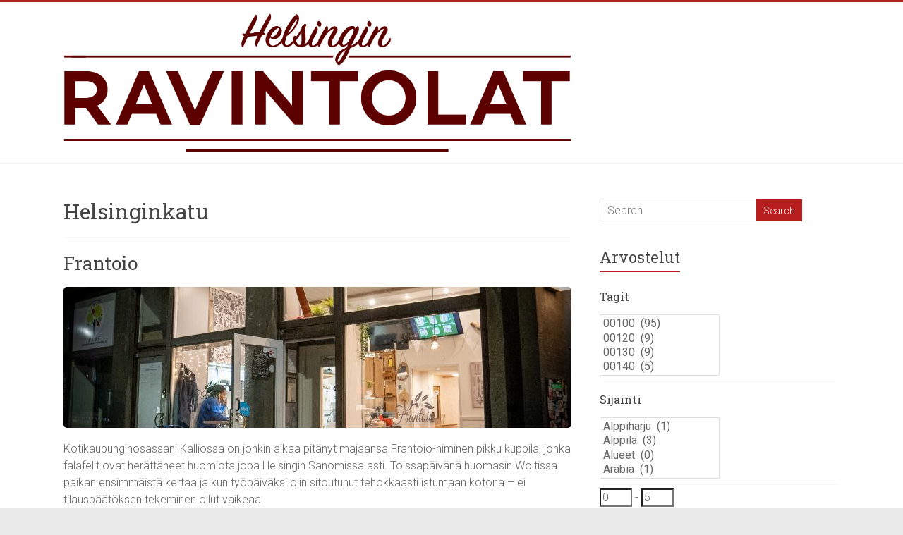

--- FILE ---
content_type: text/html; charset=UTF-8
request_url: https://helsinginravintolat.fi/tag/helsinginkatu/
body_size: 21508
content:

<!DOCTYPE html>
<html lang="fi">
<head>
<meta charset="UTF-8" />
<meta name="viewport" content="width=device-width, initial-scale=1">
<title>
	Helsinginkatu | Helsingin ravintolat</title>
<link rel="profile" href="http://gmpg.org/xfn/11" />
<link rel="pingback" href="https://helsinginravintolat.fi/xmlrpc.php" />
    <link rel="shortcut icon" href="/favicon.ico">
<meta name='robots' content='max-image-preview:large' />
<link rel='dns-prefetch' href='//fonts.googleapis.com' />
<link rel="alternate" type="application/rss+xml" title="Helsingin ravintolat &raquo; syöte" href="https://helsinginravintolat.fi/feed/" />
<script type="text/javascript" id="wpp-js" src="https://helsinginravintolat.fi/wp-content/plugins/wordpress-popular-posts/assets/js/wpp.min.js?ver=7.3.6" data-sampling="0" data-sampling-rate="100" data-api-url="https://helsinginravintolat.fi/wp-json/wordpress-popular-posts" data-post-id="0" data-token="b40b4d2e38" data-lang="0" data-debug="0"></script>
<link rel="alternate" type="application/rss+xml" title="Helsingin ravintolat &raquo; Helsinginkatu avainsanan RSS-syöte" href="https://helsinginravintolat.fi/tag/helsinginkatu/feed/" />
<style id='wp-img-auto-sizes-contain-inline-css' type='text/css'>
img:is([sizes=auto i],[sizes^="auto," i]){contain-intrinsic-size:3000px 1500px}
/*# sourceURL=wp-img-auto-sizes-contain-inline-css */
</style>
<style id='wp-emoji-styles-inline-css' type='text/css'>

	img.wp-smiley, img.emoji {
		display: inline !important;
		border: none !important;
		box-shadow: none !important;
		height: 1em !important;
		width: 1em !important;
		margin: 0 0.07em !important;
		vertical-align: -0.1em !important;
		background: none !important;
		padding: 0 !important;
	}
/*# sourceURL=wp-emoji-styles-inline-css */
</style>
<style id='wp-block-library-inline-css' type='text/css'>
:root{--wp-block-synced-color:#7a00df;--wp-block-synced-color--rgb:122,0,223;--wp-bound-block-color:var(--wp-block-synced-color);--wp-editor-canvas-background:#ddd;--wp-admin-theme-color:#007cba;--wp-admin-theme-color--rgb:0,124,186;--wp-admin-theme-color-darker-10:#006ba1;--wp-admin-theme-color-darker-10--rgb:0,107,160.5;--wp-admin-theme-color-darker-20:#005a87;--wp-admin-theme-color-darker-20--rgb:0,90,135;--wp-admin-border-width-focus:2px}@media (min-resolution:192dpi){:root{--wp-admin-border-width-focus:1.5px}}.wp-element-button{cursor:pointer}:root .has-very-light-gray-background-color{background-color:#eee}:root .has-very-dark-gray-background-color{background-color:#313131}:root .has-very-light-gray-color{color:#eee}:root .has-very-dark-gray-color{color:#313131}:root .has-vivid-green-cyan-to-vivid-cyan-blue-gradient-background{background:linear-gradient(135deg,#00d084,#0693e3)}:root .has-purple-crush-gradient-background{background:linear-gradient(135deg,#34e2e4,#4721fb 50%,#ab1dfe)}:root .has-hazy-dawn-gradient-background{background:linear-gradient(135deg,#faaca8,#dad0ec)}:root .has-subdued-olive-gradient-background{background:linear-gradient(135deg,#fafae1,#67a671)}:root .has-atomic-cream-gradient-background{background:linear-gradient(135deg,#fdd79a,#004a59)}:root .has-nightshade-gradient-background{background:linear-gradient(135deg,#330968,#31cdcf)}:root .has-midnight-gradient-background{background:linear-gradient(135deg,#020381,#2874fc)}:root{--wp--preset--font-size--normal:16px;--wp--preset--font-size--huge:42px}.has-regular-font-size{font-size:1em}.has-larger-font-size{font-size:2.625em}.has-normal-font-size{font-size:var(--wp--preset--font-size--normal)}.has-huge-font-size{font-size:var(--wp--preset--font-size--huge)}.has-text-align-center{text-align:center}.has-text-align-left{text-align:left}.has-text-align-right{text-align:right}.has-fit-text{white-space:nowrap!important}#end-resizable-editor-section{display:none}.aligncenter{clear:both}.items-justified-left{justify-content:flex-start}.items-justified-center{justify-content:center}.items-justified-right{justify-content:flex-end}.items-justified-space-between{justify-content:space-between}.screen-reader-text{border:0;clip-path:inset(50%);height:1px;margin:-1px;overflow:hidden;padding:0;position:absolute;width:1px;word-wrap:normal!important}.screen-reader-text:focus{background-color:#ddd;clip-path:none;color:#444;display:block;font-size:1em;height:auto;left:5px;line-height:normal;padding:15px 23px 14px;text-decoration:none;top:5px;width:auto;z-index:100000}html :where(.has-border-color){border-style:solid}html :where([style*=border-top-color]){border-top-style:solid}html :where([style*=border-right-color]){border-right-style:solid}html :where([style*=border-bottom-color]){border-bottom-style:solid}html :where([style*=border-left-color]){border-left-style:solid}html :where([style*=border-width]){border-style:solid}html :where([style*=border-top-width]){border-top-style:solid}html :where([style*=border-right-width]){border-right-style:solid}html :where([style*=border-bottom-width]){border-bottom-style:solid}html :where([style*=border-left-width]){border-left-style:solid}html :where(img[class*=wp-image-]){height:auto;max-width:100%}:where(figure){margin:0 0 1em}html :where(.is-position-sticky){--wp-admin--admin-bar--position-offset:var(--wp-admin--admin-bar--height,0px)}@media screen and (max-width:600px){html :where(.is-position-sticky){--wp-admin--admin-bar--position-offset:0px}}

/*# sourceURL=wp-block-library-inline-css */
</style><style id='wp-block-gallery-inline-css' type='text/css'>
.blocks-gallery-grid:not(.has-nested-images),.wp-block-gallery:not(.has-nested-images){display:flex;flex-wrap:wrap;list-style-type:none;margin:0;padding:0}.blocks-gallery-grid:not(.has-nested-images) .blocks-gallery-image,.blocks-gallery-grid:not(.has-nested-images) .blocks-gallery-item,.wp-block-gallery:not(.has-nested-images) .blocks-gallery-image,.wp-block-gallery:not(.has-nested-images) .blocks-gallery-item{display:flex;flex-direction:column;flex-grow:1;justify-content:center;margin:0 1em 1em 0;position:relative;width:calc(50% - 1em)}.blocks-gallery-grid:not(.has-nested-images) .blocks-gallery-image:nth-of-type(2n),.blocks-gallery-grid:not(.has-nested-images) .blocks-gallery-item:nth-of-type(2n),.wp-block-gallery:not(.has-nested-images) .blocks-gallery-image:nth-of-type(2n),.wp-block-gallery:not(.has-nested-images) .blocks-gallery-item:nth-of-type(2n){margin-right:0}.blocks-gallery-grid:not(.has-nested-images) .blocks-gallery-image figure,.blocks-gallery-grid:not(.has-nested-images) .blocks-gallery-item figure,.wp-block-gallery:not(.has-nested-images) .blocks-gallery-image figure,.wp-block-gallery:not(.has-nested-images) .blocks-gallery-item figure{align-items:flex-end;display:flex;height:100%;justify-content:flex-start;margin:0}.blocks-gallery-grid:not(.has-nested-images) .blocks-gallery-image img,.blocks-gallery-grid:not(.has-nested-images) .blocks-gallery-item img,.wp-block-gallery:not(.has-nested-images) .blocks-gallery-image img,.wp-block-gallery:not(.has-nested-images) .blocks-gallery-item img{display:block;height:auto;max-width:100%;width:auto}.blocks-gallery-grid:not(.has-nested-images) .blocks-gallery-image figcaption,.blocks-gallery-grid:not(.has-nested-images) .blocks-gallery-item figcaption,.wp-block-gallery:not(.has-nested-images) .blocks-gallery-image figcaption,.wp-block-gallery:not(.has-nested-images) .blocks-gallery-item figcaption{background:linear-gradient(0deg,#000000b3,#0000004d 70%,#0000);bottom:0;box-sizing:border-box;color:#fff;font-size:.8em;margin:0;max-height:100%;overflow:auto;padding:3em .77em .7em;position:absolute;text-align:center;width:100%;z-index:2}.blocks-gallery-grid:not(.has-nested-images) .blocks-gallery-image figcaption img,.blocks-gallery-grid:not(.has-nested-images) .blocks-gallery-item figcaption img,.wp-block-gallery:not(.has-nested-images) .blocks-gallery-image figcaption img,.wp-block-gallery:not(.has-nested-images) .blocks-gallery-item figcaption img{display:inline}.blocks-gallery-grid:not(.has-nested-images) figcaption,.wp-block-gallery:not(.has-nested-images) figcaption{flex-grow:1}.blocks-gallery-grid:not(.has-nested-images).is-cropped .blocks-gallery-image a,.blocks-gallery-grid:not(.has-nested-images).is-cropped .blocks-gallery-image img,.blocks-gallery-grid:not(.has-nested-images).is-cropped .blocks-gallery-item a,.blocks-gallery-grid:not(.has-nested-images).is-cropped .blocks-gallery-item img,.wp-block-gallery:not(.has-nested-images).is-cropped .blocks-gallery-image a,.wp-block-gallery:not(.has-nested-images).is-cropped .blocks-gallery-image img,.wp-block-gallery:not(.has-nested-images).is-cropped .blocks-gallery-item a,.wp-block-gallery:not(.has-nested-images).is-cropped .blocks-gallery-item img{flex:1;height:100%;object-fit:cover;width:100%}.blocks-gallery-grid:not(.has-nested-images).columns-1 .blocks-gallery-image,.blocks-gallery-grid:not(.has-nested-images).columns-1 .blocks-gallery-item,.wp-block-gallery:not(.has-nested-images).columns-1 .blocks-gallery-image,.wp-block-gallery:not(.has-nested-images).columns-1 .blocks-gallery-item{margin-right:0;width:100%}@media (min-width:600px){.blocks-gallery-grid:not(.has-nested-images).columns-3 .blocks-gallery-image,.blocks-gallery-grid:not(.has-nested-images).columns-3 .blocks-gallery-item,.wp-block-gallery:not(.has-nested-images).columns-3 .blocks-gallery-image,.wp-block-gallery:not(.has-nested-images).columns-3 .blocks-gallery-item{margin-right:1em;width:calc(33.33333% - .66667em)}.blocks-gallery-grid:not(.has-nested-images).columns-4 .blocks-gallery-image,.blocks-gallery-grid:not(.has-nested-images).columns-4 .blocks-gallery-item,.wp-block-gallery:not(.has-nested-images).columns-4 .blocks-gallery-image,.wp-block-gallery:not(.has-nested-images).columns-4 .blocks-gallery-item{margin-right:1em;width:calc(25% - .75em)}.blocks-gallery-grid:not(.has-nested-images).columns-5 .blocks-gallery-image,.blocks-gallery-grid:not(.has-nested-images).columns-5 .blocks-gallery-item,.wp-block-gallery:not(.has-nested-images).columns-5 .blocks-gallery-image,.wp-block-gallery:not(.has-nested-images).columns-5 .blocks-gallery-item{margin-right:1em;width:calc(20% - .8em)}.blocks-gallery-grid:not(.has-nested-images).columns-6 .blocks-gallery-image,.blocks-gallery-grid:not(.has-nested-images).columns-6 .blocks-gallery-item,.wp-block-gallery:not(.has-nested-images).columns-6 .blocks-gallery-image,.wp-block-gallery:not(.has-nested-images).columns-6 .blocks-gallery-item{margin-right:1em;width:calc(16.66667% - .83333em)}.blocks-gallery-grid:not(.has-nested-images).columns-7 .blocks-gallery-image,.blocks-gallery-grid:not(.has-nested-images).columns-7 .blocks-gallery-item,.wp-block-gallery:not(.has-nested-images).columns-7 .blocks-gallery-image,.wp-block-gallery:not(.has-nested-images).columns-7 .blocks-gallery-item{margin-right:1em;width:calc(14.28571% - .85714em)}.blocks-gallery-grid:not(.has-nested-images).columns-8 .blocks-gallery-image,.blocks-gallery-grid:not(.has-nested-images).columns-8 .blocks-gallery-item,.wp-block-gallery:not(.has-nested-images).columns-8 .blocks-gallery-image,.wp-block-gallery:not(.has-nested-images).columns-8 .blocks-gallery-item{margin-right:1em;width:calc(12.5% - .875em)}.blocks-gallery-grid:not(.has-nested-images).columns-1 .blocks-gallery-image:nth-of-type(1n),.blocks-gallery-grid:not(.has-nested-images).columns-1 .blocks-gallery-item:nth-of-type(1n),.blocks-gallery-grid:not(.has-nested-images).columns-2 .blocks-gallery-image:nth-of-type(2n),.blocks-gallery-grid:not(.has-nested-images).columns-2 .blocks-gallery-item:nth-of-type(2n),.blocks-gallery-grid:not(.has-nested-images).columns-3 .blocks-gallery-image:nth-of-type(3n),.blocks-gallery-grid:not(.has-nested-images).columns-3 .blocks-gallery-item:nth-of-type(3n),.blocks-gallery-grid:not(.has-nested-images).columns-4 .blocks-gallery-image:nth-of-type(4n),.blocks-gallery-grid:not(.has-nested-images).columns-4 .blocks-gallery-item:nth-of-type(4n),.blocks-gallery-grid:not(.has-nested-images).columns-5 .blocks-gallery-image:nth-of-type(5n),.blocks-gallery-grid:not(.has-nested-images).columns-5 .blocks-gallery-item:nth-of-type(5n),.blocks-gallery-grid:not(.has-nested-images).columns-6 .blocks-gallery-image:nth-of-type(6n),.blocks-gallery-grid:not(.has-nested-images).columns-6 .blocks-gallery-item:nth-of-type(6n),.blocks-gallery-grid:not(.has-nested-images).columns-7 .blocks-gallery-image:nth-of-type(7n),.blocks-gallery-grid:not(.has-nested-images).columns-7 .blocks-gallery-item:nth-of-type(7n),.blocks-gallery-grid:not(.has-nested-images).columns-8 .blocks-gallery-image:nth-of-type(8n),.blocks-gallery-grid:not(.has-nested-images).columns-8 .blocks-gallery-item:nth-of-type(8n),.wp-block-gallery:not(.has-nested-images).columns-1 .blocks-gallery-image:nth-of-type(1n),.wp-block-gallery:not(.has-nested-images).columns-1 .blocks-gallery-item:nth-of-type(1n),.wp-block-gallery:not(.has-nested-images).columns-2 .blocks-gallery-image:nth-of-type(2n),.wp-block-gallery:not(.has-nested-images).columns-2 .blocks-gallery-item:nth-of-type(2n),.wp-block-gallery:not(.has-nested-images).columns-3 .blocks-gallery-image:nth-of-type(3n),.wp-block-gallery:not(.has-nested-images).columns-3 .blocks-gallery-item:nth-of-type(3n),.wp-block-gallery:not(.has-nested-images).columns-4 .blocks-gallery-image:nth-of-type(4n),.wp-block-gallery:not(.has-nested-images).columns-4 .blocks-gallery-item:nth-of-type(4n),.wp-block-gallery:not(.has-nested-images).columns-5 .blocks-gallery-image:nth-of-type(5n),.wp-block-gallery:not(.has-nested-images).columns-5 .blocks-gallery-item:nth-of-type(5n),.wp-block-gallery:not(.has-nested-images).columns-6 .blocks-gallery-image:nth-of-type(6n),.wp-block-gallery:not(.has-nested-images).columns-6 .blocks-gallery-item:nth-of-type(6n),.wp-block-gallery:not(.has-nested-images).columns-7 .blocks-gallery-image:nth-of-type(7n),.wp-block-gallery:not(.has-nested-images).columns-7 .blocks-gallery-item:nth-of-type(7n),.wp-block-gallery:not(.has-nested-images).columns-8 .blocks-gallery-image:nth-of-type(8n),.wp-block-gallery:not(.has-nested-images).columns-8 .blocks-gallery-item:nth-of-type(8n){margin-right:0}}.blocks-gallery-grid:not(.has-nested-images) .blocks-gallery-image:last-child,.blocks-gallery-grid:not(.has-nested-images) .blocks-gallery-item:last-child,.wp-block-gallery:not(.has-nested-images) .blocks-gallery-image:last-child,.wp-block-gallery:not(.has-nested-images) .blocks-gallery-item:last-child{margin-right:0}.blocks-gallery-grid:not(.has-nested-images).alignleft,.blocks-gallery-grid:not(.has-nested-images).alignright,.wp-block-gallery:not(.has-nested-images).alignleft,.wp-block-gallery:not(.has-nested-images).alignright{max-width:420px;width:100%}.blocks-gallery-grid:not(.has-nested-images).aligncenter .blocks-gallery-item figure,.wp-block-gallery:not(.has-nested-images).aligncenter .blocks-gallery-item figure{justify-content:center}.wp-block-gallery:not(.is-cropped) .blocks-gallery-item{align-self:flex-start}figure.wp-block-gallery.has-nested-images{align-items:normal}.wp-block-gallery.has-nested-images figure.wp-block-image:not(#individual-image){margin:0;width:calc(50% - var(--wp--style--unstable-gallery-gap, 16px)/2)}.wp-block-gallery.has-nested-images figure.wp-block-image{box-sizing:border-box;display:flex;flex-direction:column;flex-grow:1;justify-content:center;max-width:100%;position:relative}.wp-block-gallery.has-nested-images figure.wp-block-image>a,.wp-block-gallery.has-nested-images figure.wp-block-image>div{flex-direction:column;flex-grow:1;margin:0}.wp-block-gallery.has-nested-images figure.wp-block-image img{display:block;height:auto;max-width:100%!important;width:auto}.wp-block-gallery.has-nested-images figure.wp-block-image figcaption,.wp-block-gallery.has-nested-images figure.wp-block-image:has(figcaption):before{bottom:0;left:0;max-height:100%;position:absolute;right:0}.wp-block-gallery.has-nested-images figure.wp-block-image:has(figcaption):before{backdrop-filter:blur(3px);content:"";height:100%;-webkit-mask-image:linear-gradient(0deg,#000 20%,#0000);mask-image:linear-gradient(0deg,#000 20%,#0000);max-height:40%;pointer-events:none}.wp-block-gallery.has-nested-images figure.wp-block-image figcaption{box-sizing:border-box;color:#fff;font-size:13px;margin:0;overflow:auto;padding:1em;text-align:center;text-shadow:0 0 1.5px #000}.wp-block-gallery.has-nested-images figure.wp-block-image figcaption::-webkit-scrollbar{height:12px;width:12px}.wp-block-gallery.has-nested-images figure.wp-block-image figcaption::-webkit-scrollbar-track{background-color:initial}.wp-block-gallery.has-nested-images figure.wp-block-image figcaption::-webkit-scrollbar-thumb{background-clip:padding-box;background-color:initial;border:3px solid #0000;border-radius:8px}.wp-block-gallery.has-nested-images figure.wp-block-image figcaption:focus-within::-webkit-scrollbar-thumb,.wp-block-gallery.has-nested-images figure.wp-block-image figcaption:focus::-webkit-scrollbar-thumb,.wp-block-gallery.has-nested-images figure.wp-block-image figcaption:hover::-webkit-scrollbar-thumb{background-color:#fffc}.wp-block-gallery.has-nested-images figure.wp-block-image figcaption{scrollbar-color:#0000 #0000;scrollbar-gutter:stable both-edges;scrollbar-width:thin}.wp-block-gallery.has-nested-images figure.wp-block-image figcaption:focus,.wp-block-gallery.has-nested-images figure.wp-block-image figcaption:focus-within,.wp-block-gallery.has-nested-images figure.wp-block-image figcaption:hover{scrollbar-color:#fffc #0000}.wp-block-gallery.has-nested-images figure.wp-block-image figcaption{will-change:transform}@media (hover:none){.wp-block-gallery.has-nested-images figure.wp-block-image figcaption{scrollbar-color:#fffc #0000}}.wp-block-gallery.has-nested-images figure.wp-block-image figcaption{background:linear-gradient(0deg,#0006,#0000)}.wp-block-gallery.has-nested-images figure.wp-block-image figcaption img{display:inline}.wp-block-gallery.has-nested-images figure.wp-block-image figcaption a{color:inherit}.wp-block-gallery.has-nested-images figure.wp-block-image.has-custom-border img{box-sizing:border-box}.wp-block-gallery.has-nested-images figure.wp-block-image.has-custom-border>a,.wp-block-gallery.has-nested-images figure.wp-block-image.has-custom-border>div,.wp-block-gallery.has-nested-images figure.wp-block-image.is-style-rounded>a,.wp-block-gallery.has-nested-images figure.wp-block-image.is-style-rounded>div{flex:1 1 auto}.wp-block-gallery.has-nested-images figure.wp-block-image.has-custom-border figcaption,.wp-block-gallery.has-nested-images figure.wp-block-image.is-style-rounded figcaption{background:none;color:inherit;flex:initial;margin:0;padding:10px 10px 9px;position:relative;text-shadow:none}.wp-block-gallery.has-nested-images figure.wp-block-image.has-custom-border:before,.wp-block-gallery.has-nested-images figure.wp-block-image.is-style-rounded:before{content:none}.wp-block-gallery.has-nested-images figcaption{flex-basis:100%;flex-grow:1;text-align:center}.wp-block-gallery.has-nested-images:not(.is-cropped) figure.wp-block-image:not(#individual-image){margin-bottom:auto;margin-top:0}.wp-block-gallery.has-nested-images.is-cropped figure.wp-block-image:not(#individual-image){align-self:inherit}.wp-block-gallery.has-nested-images.is-cropped figure.wp-block-image:not(#individual-image)>a,.wp-block-gallery.has-nested-images.is-cropped figure.wp-block-image:not(#individual-image)>div:not(.components-drop-zone){display:flex}.wp-block-gallery.has-nested-images.is-cropped figure.wp-block-image:not(#individual-image) a,.wp-block-gallery.has-nested-images.is-cropped figure.wp-block-image:not(#individual-image) img{flex:1 0 0%;height:100%;object-fit:cover;width:100%}.wp-block-gallery.has-nested-images.columns-1 figure.wp-block-image:not(#individual-image){width:100%}@media (min-width:600px){.wp-block-gallery.has-nested-images.columns-3 figure.wp-block-image:not(#individual-image){width:calc(33.33333% - var(--wp--style--unstable-gallery-gap, 16px)*.66667)}.wp-block-gallery.has-nested-images.columns-4 figure.wp-block-image:not(#individual-image){width:calc(25% - var(--wp--style--unstable-gallery-gap, 16px)*.75)}.wp-block-gallery.has-nested-images.columns-5 figure.wp-block-image:not(#individual-image){width:calc(20% - var(--wp--style--unstable-gallery-gap, 16px)*.8)}.wp-block-gallery.has-nested-images.columns-6 figure.wp-block-image:not(#individual-image){width:calc(16.66667% - var(--wp--style--unstable-gallery-gap, 16px)*.83333)}.wp-block-gallery.has-nested-images.columns-7 figure.wp-block-image:not(#individual-image){width:calc(14.28571% - var(--wp--style--unstable-gallery-gap, 16px)*.85714)}.wp-block-gallery.has-nested-images.columns-8 figure.wp-block-image:not(#individual-image){width:calc(12.5% - var(--wp--style--unstable-gallery-gap, 16px)*.875)}.wp-block-gallery.has-nested-images.columns-default figure.wp-block-image:not(#individual-image){width:calc(33.33% - var(--wp--style--unstable-gallery-gap, 16px)*.66667)}.wp-block-gallery.has-nested-images.columns-default figure.wp-block-image:not(#individual-image):first-child:nth-last-child(2),.wp-block-gallery.has-nested-images.columns-default figure.wp-block-image:not(#individual-image):first-child:nth-last-child(2)~figure.wp-block-image:not(#individual-image){width:calc(50% - var(--wp--style--unstable-gallery-gap, 16px)*.5)}.wp-block-gallery.has-nested-images.columns-default figure.wp-block-image:not(#individual-image):first-child:last-child{width:100%}}.wp-block-gallery.has-nested-images.alignleft,.wp-block-gallery.has-nested-images.alignright{max-width:420px;width:100%}.wp-block-gallery.has-nested-images.aligncenter{justify-content:center}
/*# sourceURL=https://helsinginravintolat.fi/wp-includes/blocks/gallery/style.min.css */
</style>
<style id='wp-block-heading-inline-css' type='text/css'>
h1:where(.wp-block-heading).has-background,h2:where(.wp-block-heading).has-background,h3:where(.wp-block-heading).has-background,h4:where(.wp-block-heading).has-background,h5:where(.wp-block-heading).has-background,h6:where(.wp-block-heading).has-background{padding:1.25em 2.375em}h1.has-text-align-left[style*=writing-mode]:where([style*=vertical-lr]),h1.has-text-align-right[style*=writing-mode]:where([style*=vertical-rl]),h2.has-text-align-left[style*=writing-mode]:where([style*=vertical-lr]),h2.has-text-align-right[style*=writing-mode]:where([style*=vertical-rl]),h3.has-text-align-left[style*=writing-mode]:where([style*=vertical-lr]),h3.has-text-align-right[style*=writing-mode]:where([style*=vertical-rl]),h4.has-text-align-left[style*=writing-mode]:where([style*=vertical-lr]),h4.has-text-align-right[style*=writing-mode]:where([style*=vertical-rl]),h5.has-text-align-left[style*=writing-mode]:where([style*=vertical-lr]),h5.has-text-align-right[style*=writing-mode]:where([style*=vertical-rl]),h6.has-text-align-left[style*=writing-mode]:where([style*=vertical-lr]),h6.has-text-align-right[style*=writing-mode]:where([style*=vertical-rl]){rotate:180deg}
/*# sourceURL=https://helsinginravintolat.fi/wp-includes/blocks/heading/style.min.css */
</style>
<style id='wp-block-image-inline-css' type='text/css'>
.wp-block-image>a,.wp-block-image>figure>a{display:inline-block}.wp-block-image img{box-sizing:border-box;height:auto;max-width:100%;vertical-align:bottom}@media not (prefers-reduced-motion){.wp-block-image img.hide{visibility:hidden}.wp-block-image img.show{animation:show-content-image .4s}}.wp-block-image[style*=border-radius] img,.wp-block-image[style*=border-radius]>a{border-radius:inherit}.wp-block-image.has-custom-border img{box-sizing:border-box}.wp-block-image.aligncenter{text-align:center}.wp-block-image.alignfull>a,.wp-block-image.alignwide>a{width:100%}.wp-block-image.alignfull img,.wp-block-image.alignwide img{height:auto;width:100%}.wp-block-image .aligncenter,.wp-block-image .alignleft,.wp-block-image .alignright,.wp-block-image.aligncenter,.wp-block-image.alignleft,.wp-block-image.alignright{display:table}.wp-block-image .aligncenter>figcaption,.wp-block-image .alignleft>figcaption,.wp-block-image .alignright>figcaption,.wp-block-image.aligncenter>figcaption,.wp-block-image.alignleft>figcaption,.wp-block-image.alignright>figcaption{caption-side:bottom;display:table-caption}.wp-block-image .alignleft{float:left;margin:.5em 1em .5em 0}.wp-block-image .alignright{float:right;margin:.5em 0 .5em 1em}.wp-block-image .aligncenter{margin-left:auto;margin-right:auto}.wp-block-image :where(figcaption){margin-bottom:1em;margin-top:.5em}.wp-block-image.is-style-circle-mask img{border-radius:9999px}@supports ((-webkit-mask-image:none) or (mask-image:none)) or (-webkit-mask-image:none){.wp-block-image.is-style-circle-mask img{border-radius:0;-webkit-mask-image:url('data:image/svg+xml;utf8,<svg viewBox="0 0 100 100" xmlns="http://www.w3.org/2000/svg"><circle cx="50" cy="50" r="50"/></svg>');mask-image:url('data:image/svg+xml;utf8,<svg viewBox="0 0 100 100" xmlns="http://www.w3.org/2000/svg"><circle cx="50" cy="50" r="50"/></svg>');mask-mode:alpha;-webkit-mask-position:center;mask-position:center;-webkit-mask-repeat:no-repeat;mask-repeat:no-repeat;-webkit-mask-size:contain;mask-size:contain}}:root :where(.wp-block-image.is-style-rounded img,.wp-block-image .is-style-rounded img){border-radius:9999px}.wp-block-image figure{margin:0}.wp-lightbox-container{display:flex;flex-direction:column;position:relative}.wp-lightbox-container img{cursor:zoom-in}.wp-lightbox-container img:hover+button{opacity:1}.wp-lightbox-container button{align-items:center;backdrop-filter:blur(16px) saturate(180%);background-color:#5a5a5a40;border:none;border-radius:4px;cursor:zoom-in;display:flex;height:20px;justify-content:center;opacity:0;padding:0;position:absolute;right:16px;text-align:center;top:16px;width:20px;z-index:100}@media not (prefers-reduced-motion){.wp-lightbox-container button{transition:opacity .2s ease}}.wp-lightbox-container button:focus-visible{outline:3px auto #5a5a5a40;outline:3px auto -webkit-focus-ring-color;outline-offset:3px}.wp-lightbox-container button:hover{cursor:pointer;opacity:1}.wp-lightbox-container button:focus{opacity:1}.wp-lightbox-container button:focus,.wp-lightbox-container button:hover,.wp-lightbox-container button:not(:hover):not(:active):not(.has-background){background-color:#5a5a5a40;border:none}.wp-lightbox-overlay{box-sizing:border-box;cursor:zoom-out;height:100vh;left:0;overflow:hidden;position:fixed;top:0;visibility:hidden;width:100%;z-index:100000}.wp-lightbox-overlay .close-button{align-items:center;cursor:pointer;display:flex;justify-content:center;min-height:40px;min-width:40px;padding:0;position:absolute;right:calc(env(safe-area-inset-right) + 16px);top:calc(env(safe-area-inset-top) + 16px);z-index:5000000}.wp-lightbox-overlay .close-button:focus,.wp-lightbox-overlay .close-button:hover,.wp-lightbox-overlay .close-button:not(:hover):not(:active):not(.has-background){background:none;border:none}.wp-lightbox-overlay .lightbox-image-container{height:var(--wp--lightbox-container-height);left:50%;overflow:hidden;position:absolute;top:50%;transform:translate(-50%,-50%);transform-origin:top left;width:var(--wp--lightbox-container-width);z-index:9999999999}.wp-lightbox-overlay .wp-block-image{align-items:center;box-sizing:border-box;display:flex;height:100%;justify-content:center;margin:0;position:relative;transform-origin:0 0;width:100%;z-index:3000000}.wp-lightbox-overlay .wp-block-image img{height:var(--wp--lightbox-image-height);min-height:var(--wp--lightbox-image-height);min-width:var(--wp--lightbox-image-width);width:var(--wp--lightbox-image-width)}.wp-lightbox-overlay .wp-block-image figcaption{display:none}.wp-lightbox-overlay button{background:none;border:none}.wp-lightbox-overlay .scrim{background-color:#fff;height:100%;opacity:.9;position:absolute;width:100%;z-index:2000000}.wp-lightbox-overlay.active{visibility:visible}@media not (prefers-reduced-motion){.wp-lightbox-overlay.active{animation:turn-on-visibility .25s both}.wp-lightbox-overlay.active img{animation:turn-on-visibility .35s both}.wp-lightbox-overlay.show-closing-animation:not(.active){animation:turn-off-visibility .35s both}.wp-lightbox-overlay.show-closing-animation:not(.active) img{animation:turn-off-visibility .25s both}.wp-lightbox-overlay.zoom.active{animation:none;opacity:1;visibility:visible}.wp-lightbox-overlay.zoom.active .lightbox-image-container{animation:lightbox-zoom-in .4s}.wp-lightbox-overlay.zoom.active .lightbox-image-container img{animation:none}.wp-lightbox-overlay.zoom.active .scrim{animation:turn-on-visibility .4s forwards}.wp-lightbox-overlay.zoom.show-closing-animation:not(.active){animation:none}.wp-lightbox-overlay.zoom.show-closing-animation:not(.active) .lightbox-image-container{animation:lightbox-zoom-out .4s}.wp-lightbox-overlay.zoom.show-closing-animation:not(.active) .lightbox-image-container img{animation:none}.wp-lightbox-overlay.zoom.show-closing-animation:not(.active) .scrim{animation:turn-off-visibility .4s forwards}}@keyframes show-content-image{0%{visibility:hidden}99%{visibility:hidden}to{visibility:visible}}@keyframes turn-on-visibility{0%{opacity:0}to{opacity:1}}@keyframes turn-off-visibility{0%{opacity:1;visibility:visible}99%{opacity:0;visibility:visible}to{opacity:0;visibility:hidden}}@keyframes lightbox-zoom-in{0%{transform:translate(calc((-100vw + var(--wp--lightbox-scrollbar-width))/2 + var(--wp--lightbox-initial-left-position)),calc(-50vh + var(--wp--lightbox-initial-top-position))) scale(var(--wp--lightbox-scale))}to{transform:translate(-50%,-50%) scale(1)}}@keyframes lightbox-zoom-out{0%{transform:translate(-50%,-50%) scale(1);visibility:visible}99%{visibility:visible}to{transform:translate(calc((-100vw + var(--wp--lightbox-scrollbar-width))/2 + var(--wp--lightbox-initial-left-position)),calc(-50vh + var(--wp--lightbox-initial-top-position))) scale(var(--wp--lightbox-scale));visibility:hidden}}
/*# sourceURL=https://helsinginravintolat.fi/wp-includes/blocks/image/style.min.css */
</style>
<style id='wp-block-paragraph-inline-css' type='text/css'>
.is-small-text{font-size:.875em}.is-regular-text{font-size:1em}.is-large-text{font-size:2.25em}.is-larger-text{font-size:3em}.has-drop-cap:not(:focus):first-letter{float:left;font-size:8.4em;font-style:normal;font-weight:100;line-height:.68;margin:.05em .1em 0 0;text-transform:uppercase}body.rtl .has-drop-cap:not(:focus):first-letter{float:none;margin-left:.1em}p.has-drop-cap.has-background{overflow:hidden}:root :where(p.has-background){padding:1.25em 2.375em}:where(p.has-text-color:not(.has-link-color)) a{color:inherit}p.has-text-align-left[style*="writing-mode:vertical-lr"],p.has-text-align-right[style*="writing-mode:vertical-rl"]{rotate:180deg}
/*# sourceURL=https://helsinginravintolat.fi/wp-includes/blocks/paragraph/style.min.css */
</style>
<style id='wp-block-separator-inline-css' type='text/css'>
@charset "UTF-8";.wp-block-separator{border:none;border-top:2px solid}:root :where(.wp-block-separator.is-style-dots){height:auto;line-height:1;text-align:center}:root :where(.wp-block-separator.is-style-dots):before{color:currentColor;content:"···";font-family:serif;font-size:1.5em;letter-spacing:2em;padding-left:2em}.wp-block-separator.is-style-dots{background:none!important;border:none!important}
/*# sourceURL=https://helsinginravintolat.fi/wp-includes/blocks/separator/style.min.css */
</style>
<style id='global-styles-inline-css' type='text/css'>
:root{--wp--preset--aspect-ratio--square: 1;--wp--preset--aspect-ratio--4-3: 4/3;--wp--preset--aspect-ratio--3-4: 3/4;--wp--preset--aspect-ratio--3-2: 3/2;--wp--preset--aspect-ratio--2-3: 2/3;--wp--preset--aspect-ratio--16-9: 16/9;--wp--preset--aspect-ratio--9-16: 9/16;--wp--preset--color--black: #000000;--wp--preset--color--cyan-bluish-gray: #abb8c3;--wp--preset--color--white: #ffffff;--wp--preset--color--pale-pink: #f78da7;--wp--preset--color--vivid-red: #cf2e2e;--wp--preset--color--luminous-vivid-orange: #ff6900;--wp--preset--color--luminous-vivid-amber: #fcb900;--wp--preset--color--light-green-cyan: #7bdcb5;--wp--preset--color--vivid-green-cyan: #00d084;--wp--preset--color--pale-cyan-blue: #8ed1fc;--wp--preset--color--vivid-cyan-blue: #0693e3;--wp--preset--color--vivid-purple: #9b51e0;--wp--preset--gradient--vivid-cyan-blue-to-vivid-purple: linear-gradient(135deg,rgb(6,147,227) 0%,rgb(155,81,224) 100%);--wp--preset--gradient--light-green-cyan-to-vivid-green-cyan: linear-gradient(135deg,rgb(122,220,180) 0%,rgb(0,208,130) 100%);--wp--preset--gradient--luminous-vivid-amber-to-luminous-vivid-orange: linear-gradient(135deg,rgb(252,185,0) 0%,rgb(255,105,0) 100%);--wp--preset--gradient--luminous-vivid-orange-to-vivid-red: linear-gradient(135deg,rgb(255,105,0) 0%,rgb(207,46,46) 100%);--wp--preset--gradient--very-light-gray-to-cyan-bluish-gray: linear-gradient(135deg,rgb(238,238,238) 0%,rgb(169,184,195) 100%);--wp--preset--gradient--cool-to-warm-spectrum: linear-gradient(135deg,rgb(74,234,220) 0%,rgb(151,120,209) 20%,rgb(207,42,186) 40%,rgb(238,44,130) 60%,rgb(251,105,98) 80%,rgb(254,248,76) 100%);--wp--preset--gradient--blush-light-purple: linear-gradient(135deg,rgb(255,206,236) 0%,rgb(152,150,240) 100%);--wp--preset--gradient--blush-bordeaux: linear-gradient(135deg,rgb(254,205,165) 0%,rgb(254,45,45) 50%,rgb(107,0,62) 100%);--wp--preset--gradient--luminous-dusk: linear-gradient(135deg,rgb(255,203,112) 0%,rgb(199,81,192) 50%,rgb(65,88,208) 100%);--wp--preset--gradient--pale-ocean: linear-gradient(135deg,rgb(255,245,203) 0%,rgb(182,227,212) 50%,rgb(51,167,181) 100%);--wp--preset--gradient--electric-grass: linear-gradient(135deg,rgb(202,248,128) 0%,rgb(113,206,126) 100%);--wp--preset--gradient--midnight: linear-gradient(135deg,rgb(2,3,129) 0%,rgb(40,116,252) 100%);--wp--preset--font-size--small: 13px;--wp--preset--font-size--medium: 20px;--wp--preset--font-size--large: 36px;--wp--preset--font-size--x-large: 42px;--wp--preset--spacing--20: 0.44rem;--wp--preset--spacing--30: 0.67rem;--wp--preset--spacing--40: 1rem;--wp--preset--spacing--50: 1.5rem;--wp--preset--spacing--60: 2.25rem;--wp--preset--spacing--70: 3.38rem;--wp--preset--spacing--80: 5.06rem;--wp--preset--shadow--natural: 6px 6px 9px rgba(0, 0, 0, 0.2);--wp--preset--shadow--deep: 12px 12px 50px rgba(0, 0, 0, 0.4);--wp--preset--shadow--sharp: 6px 6px 0px rgba(0, 0, 0, 0.2);--wp--preset--shadow--outlined: 6px 6px 0px -3px rgb(255, 255, 255), 6px 6px rgb(0, 0, 0);--wp--preset--shadow--crisp: 6px 6px 0px rgb(0, 0, 0);}:where(.is-layout-flex){gap: 0.5em;}:where(.is-layout-grid){gap: 0.5em;}body .is-layout-flex{display: flex;}.is-layout-flex{flex-wrap: wrap;align-items: center;}.is-layout-flex > :is(*, div){margin: 0;}body .is-layout-grid{display: grid;}.is-layout-grid > :is(*, div){margin: 0;}:where(.wp-block-columns.is-layout-flex){gap: 2em;}:where(.wp-block-columns.is-layout-grid){gap: 2em;}:where(.wp-block-post-template.is-layout-flex){gap: 1.25em;}:where(.wp-block-post-template.is-layout-grid){gap: 1.25em;}.has-black-color{color: var(--wp--preset--color--black) !important;}.has-cyan-bluish-gray-color{color: var(--wp--preset--color--cyan-bluish-gray) !important;}.has-white-color{color: var(--wp--preset--color--white) !important;}.has-pale-pink-color{color: var(--wp--preset--color--pale-pink) !important;}.has-vivid-red-color{color: var(--wp--preset--color--vivid-red) !important;}.has-luminous-vivid-orange-color{color: var(--wp--preset--color--luminous-vivid-orange) !important;}.has-luminous-vivid-amber-color{color: var(--wp--preset--color--luminous-vivid-amber) !important;}.has-light-green-cyan-color{color: var(--wp--preset--color--light-green-cyan) !important;}.has-vivid-green-cyan-color{color: var(--wp--preset--color--vivid-green-cyan) !important;}.has-pale-cyan-blue-color{color: var(--wp--preset--color--pale-cyan-blue) !important;}.has-vivid-cyan-blue-color{color: var(--wp--preset--color--vivid-cyan-blue) !important;}.has-vivid-purple-color{color: var(--wp--preset--color--vivid-purple) !important;}.has-black-background-color{background-color: var(--wp--preset--color--black) !important;}.has-cyan-bluish-gray-background-color{background-color: var(--wp--preset--color--cyan-bluish-gray) !important;}.has-white-background-color{background-color: var(--wp--preset--color--white) !important;}.has-pale-pink-background-color{background-color: var(--wp--preset--color--pale-pink) !important;}.has-vivid-red-background-color{background-color: var(--wp--preset--color--vivid-red) !important;}.has-luminous-vivid-orange-background-color{background-color: var(--wp--preset--color--luminous-vivid-orange) !important;}.has-luminous-vivid-amber-background-color{background-color: var(--wp--preset--color--luminous-vivid-amber) !important;}.has-light-green-cyan-background-color{background-color: var(--wp--preset--color--light-green-cyan) !important;}.has-vivid-green-cyan-background-color{background-color: var(--wp--preset--color--vivid-green-cyan) !important;}.has-pale-cyan-blue-background-color{background-color: var(--wp--preset--color--pale-cyan-blue) !important;}.has-vivid-cyan-blue-background-color{background-color: var(--wp--preset--color--vivid-cyan-blue) !important;}.has-vivid-purple-background-color{background-color: var(--wp--preset--color--vivid-purple) !important;}.has-black-border-color{border-color: var(--wp--preset--color--black) !important;}.has-cyan-bluish-gray-border-color{border-color: var(--wp--preset--color--cyan-bluish-gray) !important;}.has-white-border-color{border-color: var(--wp--preset--color--white) !important;}.has-pale-pink-border-color{border-color: var(--wp--preset--color--pale-pink) !important;}.has-vivid-red-border-color{border-color: var(--wp--preset--color--vivid-red) !important;}.has-luminous-vivid-orange-border-color{border-color: var(--wp--preset--color--luminous-vivid-orange) !important;}.has-luminous-vivid-amber-border-color{border-color: var(--wp--preset--color--luminous-vivid-amber) !important;}.has-light-green-cyan-border-color{border-color: var(--wp--preset--color--light-green-cyan) !important;}.has-vivid-green-cyan-border-color{border-color: var(--wp--preset--color--vivid-green-cyan) !important;}.has-pale-cyan-blue-border-color{border-color: var(--wp--preset--color--pale-cyan-blue) !important;}.has-vivid-cyan-blue-border-color{border-color: var(--wp--preset--color--vivid-cyan-blue) !important;}.has-vivid-purple-border-color{border-color: var(--wp--preset--color--vivid-purple) !important;}.has-vivid-cyan-blue-to-vivid-purple-gradient-background{background: var(--wp--preset--gradient--vivid-cyan-blue-to-vivid-purple) !important;}.has-light-green-cyan-to-vivid-green-cyan-gradient-background{background: var(--wp--preset--gradient--light-green-cyan-to-vivid-green-cyan) !important;}.has-luminous-vivid-amber-to-luminous-vivid-orange-gradient-background{background: var(--wp--preset--gradient--luminous-vivid-amber-to-luminous-vivid-orange) !important;}.has-luminous-vivid-orange-to-vivid-red-gradient-background{background: var(--wp--preset--gradient--luminous-vivid-orange-to-vivid-red) !important;}.has-very-light-gray-to-cyan-bluish-gray-gradient-background{background: var(--wp--preset--gradient--very-light-gray-to-cyan-bluish-gray) !important;}.has-cool-to-warm-spectrum-gradient-background{background: var(--wp--preset--gradient--cool-to-warm-spectrum) !important;}.has-blush-light-purple-gradient-background{background: var(--wp--preset--gradient--blush-light-purple) !important;}.has-blush-bordeaux-gradient-background{background: var(--wp--preset--gradient--blush-bordeaux) !important;}.has-luminous-dusk-gradient-background{background: var(--wp--preset--gradient--luminous-dusk) !important;}.has-pale-ocean-gradient-background{background: var(--wp--preset--gradient--pale-ocean) !important;}.has-electric-grass-gradient-background{background: var(--wp--preset--gradient--electric-grass) !important;}.has-midnight-gradient-background{background: var(--wp--preset--gradient--midnight) !important;}.has-small-font-size{font-size: var(--wp--preset--font-size--small) !important;}.has-medium-font-size{font-size: var(--wp--preset--font-size--medium) !important;}.has-large-font-size{font-size: var(--wp--preset--font-size--large) !important;}.has-x-large-font-size{font-size: var(--wp--preset--font-size--x-large) !important;}
/*# sourceURL=global-styles-inline-css */
</style>
<style id='core-block-supports-inline-css' type='text/css'>
.wp-block-gallery.wp-block-gallery-1{--wp--style--unstable-gallery-gap:var( --wp--style--gallery-gap-default, var( --gallery-block--gutter-size, var( --wp--style--block-gap, 0.5em ) ) );gap:var( --wp--style--gallery-gap-default, var( --gallery-block--gutter-size, var( --wp--style--block-gap, 0.5em ) ) );}.wp-block-gallery.wp-block-gallery-2{--wp--style--unstable-gallery-gap:var( --wp--style--gallery-gap-default, var( --gallery-block--gutter-size, var( --wp--style--block-gap, 0.5em ) ) );gap:var( --wp--style--gallery-gap-default, var( --gallery-block--gutter-size, var( --wp--style--block-gap, 0.5em ) ) );}.wp-block-gallery.wp-block-gallery-3{--wp--style--unstable-gallery-gap:var( --wp--style--gallery-gap-default, var( --gallery-block--gutter-size, var( --wp--style--block-gap, 0.5em ) ) );gap:var( --wp--style--gallery-gap-default, var( --gallery-block--gutter-size, var( --wp--style--block-gap, 0.5em ) ) );}.wp-block-gallery.wp-block-gallery-4{--wp--style--unstable-gallery-gap:var( --wp--style--gallery-gap-default, var( --gallery-block--gutter-size, var( --wp--style--block-gap, 0.5em ) ) );gap:var( --wp--style--gallery-gap-default, var( --gallery-block--gutter-size, var( --wp--style--block-gap, 0.5em ) ) );}
/*# sourceURL=core-block-supports-inline-css */
</style>

<style id='classic-theme-styles-inline-css' type='text/css'>
/*! This file is auto-generated */
.wp-block-button__link{color:#fff;background-color:#32373c;border-radius:9999px;box-shadow:none;text-decoration:none;padding:calc(.667em + 2px) calc(1.333em + 2px);font-size:1.125em}.wp-block-file__button{background:#32373c;color:#fff;text-decoration:none}
/*# sourceURL=/wp-includes/css/classic-themes.min.css */
</style>
<link rel='stylesheet' id='search-filter-plugin-styles-css' href='https://helsinginravintolat.fi/wp-content/plugins/search-filter-pro/public/assets/css/search-filter.min.css?ver=2.3.4' type='text/css' media='all' />
<link rel='stylesheet' id='wordpress-popular-posts-css-css' href='https://helsinginravintolat.fi/wp-content/plugins/wordpress-popular-posts/assets/css/wpp.css?ver=7.3.6' type='text/css' media='all' />
<link rel='stylesheet' id='accelerate_style-css' href='https://helsinginravintolat.fi/wp-content/themes/accelerate/style.css?v=2&#038;ver=6.9' type='text/css' media='all' />
<link rel='stylesheet' id='accelerate_googlefonts-css' href='https://fonts.googleapis.com/css?family=Roboto%3A400%2C300%2C100%7CRoboto+Slab%3A700%2C400&#038;ver=6.9' type='text/css' media='all' />
<link rel='stylesheet' id='accelerate-fontawesome-css' href='https://helsinginravintolat.fi/wp-content/themes/accelerate/fontawesome/css/font-awesome.css?ver=4.2.1' type='text/css' media='all' />
<link rel='stylesheet' id='ecae-frontend-css' href='https://helsinginravintolat.fi/wp-content/plugins/easy-custom-auto-excerpt/assets/style-frontend.css?ver=2.5.0' type='text/css' media='all' />
<link rel='stylesheet' id='ecae-buttonskin-none-css' href='https://helsinginravintolat.fi/wp-content/plugins/easy-custom-auto-excerpt/buttons/ecae-buttonskin-none.css?ver=2.5.0' type='text/css' media='all' />
<script type="text/javascript" src="https://helsinginravintolat.fi/wp-includes/js/jquery/jquery.min.js?ver=3.7.1" id="jquery-core-js"></script>
<script type="text/javascript" src="https://helsinginravintolat.fi/wp-includes/js/jquery/jquery-migrate.min.js?ver=3.4.1" id="jquery-migrate-js"></script>
<script type="text/javascript" id="search-filter-plugin-build-js-extra">
/* <![CDATA[ */
var SF_LDATA = {"ajax_url":"https://helsinginravintolat.fi/wp-admin/admin-ajax.php","home_url":"https://helsinginravintolat.fi/"};
//# sourceURL=search-filter-plugin-build-js-extra
/* ]]> */
</script>
<script type="text/javascript" src="https://helsinginravintolat.fi/wp-content/plugins/search-filter-pro/public/assets/js/search-filter-build.min.js?ver=2.3.4" id="search-filter-plugin-build-js"></script>
<script type="text/javascript" src="https://helsinginravintolat.fi/wp-content/plugins/search-filter-pro/public/assets/js/chosen.jquery.min.js?ver=2.3.4" id="search-filter-plugin-chosen-js"></script>
<script type="text/javascript" src="https://helsinginravintolat.fi/wp-content/themes/accelerate/js/accelerate-custom.js?ver=6.9" id="accelerate-custom-js"></script>
<link rel="https://api.w.org/" href="https://helsinginravintolat.fi/wp-json/" /><link rel="alternate" title="JSON" type="application/json" href="https://helsinginravintolat.fi/wp-json/wp/v2/tags/130" /><link rel="EditURI" type="application/rsd+xml" title="RSD" href="https://helsinginravintolat.fi/xmlrpc.php?rsd" />
<meta name="generator" content="WordPress 6.9" />
<meta property="fb:app_id" content=""/><script>
	var lightbox_transition = 'elastic';
	var lightbox_speed = 800;
	var lightbox_fadeOut = 300;
	var lightbox_title = false;
	var lightbox_scalePhotos = true;
	var lightbox_scrolling = false;
	var lightbox_opacity = 0.201;
	var lightbox_open = false;
	var lightbox_returnFocus = true;
	var lightbox_trapFocus = true;
	var lightbox_fastIframe = true;
	var lightbox_preloading = true;
	var lightbox_overlayClose = true;
	var lightbox_escKey = false;
	var lightbox_arrowKey = false;
	var lightbox_loop = true;
	var lightbox_closeButton = false;
	var lightbox_previous = "previous";
	var lightbox_next = "next";
	var lightbox_close = "close";
	var lightbox_html = false;
	var lightbox_photo = false;
	var lightbox_width = '';
	var lightbox_height = '';
	var lightbox_innerWidth = 'false';
	var lightbox_innerHeight = 'false';
	var lightbox_initialWidth = '300';
	var lightbox_initialHeight = '100';
	var lightbox_maxWidth = 768;
	var lightbox_maxHeight = 500;
	var lightbox_slideshow = false;
	var lightbox_slideshowSpeed = 2500;
	var lightbox_slideshowAuto = true;
	var lightbox_slideshowStart = "start slideshow";
	var lightbox_slideshowStop = "stop slideshow";
	var lightbox_fixed = true;
	
	
			var lightbox_top = false;
		var lightbox_bottom = false;
		var lightbox_left = false;
		var lightbox_right = false;
		
	var lightbox_reposition = false;
	var lightbox_retinaImage = true;
	var lightbox_retinaUrl = false;
	var lightbox_retinaSuffix = "@2x.$1";
</script>
<meta name="onesignal-plugin" content="wordpress-3.8.0">
  <script src="https://cdn.onesignal.com/sdks/web/v16/OneSignalSDK.page.js" defer></script>
  <script>
          window.OneSignalDeferred = window.OneSignalDeferred || [];
          OneSignalDeferred.push(async function(OneSignal) {
            await OneSignal.init({
              appId: "",
              serviceWorkerOverrideForTypical: true,
              path: "https://helsinginravintolat.fi/wp-content/plugins/onesignal-free-web-push-notifications/sdk_files/",
              serviceWorkerParam: { scope: "/wp-content/plugins/onesignal-free-web-push-notifications/sdk_files/push/onesignal/" },
              serviceWorkerPath: "OneSignalSDKWorker.js",
            });
          });

          // Unregister the legacy OneSignal service worker to prevent scope conflicts
          if (navigator.serviceWorker) {
            navigator.serviceWorker.getRegistrations().then((registrations) => {
              // Iterate through all registered service workers
              registrations.forEach((registration) => {
                // Check the script URL to identify the specific service worker
                if (registration.active && registration.active.scriptURL.includes('OneSignalSDKWorker.js.php')) {
                  // Unregister the service worker
                  registration.unregister().then((success) => {
                    if (success) {
                      console.log('OneSignalSW: Successfully unregistered:', registration.active.scriptURL);
                    } else {
                      console.log('OneSignalSW: Failed to unregister:', registration.active.scriptURL);
                    }
                  });
                }
              });
            }).catch((error) => {
              console.error('Error fetching service worker registrations:', error);
            });
        }
        </script>
            <style id="wpp-loading-animation-styles">@-webkit-keyframes bgslide{from{background-position-x:0}to{background-position-x:-200%}}@keyframes bgslide{from{background-position-x:0}to{background-position-x:-200%}}.wpp-widget-block-placeholder,.wpp-shortcode-placeholder{margin:0 auto;width:60px;height:3px;background:#dd3737;background:linear-gradient(90deg,#dd3737 0%,#571313 10%,#dd3737 100%);background-size:200% auto;border-radius:3px;-webkit-animation:bgslide 1s infinite linear;animation:bgslide 1s infinite linear}</style>
                	<meta property="og:image" content="https://helsinginravintolat.fi/wp-content/uploads/2019/12/A2_03274-1-scaled.jpg"/>	<!-- Google tag (gtag.js) -->
<script async src="https://www.googletagmanager.com/gtag/js?id=UA-115877054-1"></script>
<script>
  window.dataLayer = window.dataLayer || [];
  function gtag(){dataLayer.push(arguments);}
  gtag('js', new Date());

  gtag('config', 'UA-115877054-1');
</script>
<link rel='stylesheet' id='dashicons-css' href='https://helsinginravintolat.fi/wp-includes/css/dashicons.min.css?ver=6.9' type='text/css' media='all' />
<link rel='stylesheet' id='thickbox-css' href='https://helsinginravintolat.fi/wp-includes/js/thickbox/thickbox.css?ver=6.9' type='text/css' media='all' />
<link rel='stylesheet' id='style-name-css' href='https://helsinginravintolat.fi/wp-content/plugins/lightbox/css/frontend/colorbox-1.css?ver=6.9' type='text/css' media='all' />
</head>

<body class="archive tag tag-helsinginkatu tag-130 wp-theme-accelerate  wide">
<div id="page" class="hfeed site">
		<header id="masthead" class="site-header clearfix">		

		<div id="header-text-nav-container" class="clearfix">

			<a href="https://helsinginravintolat.fi/" title="Helsingin ravintolat" rel="home"></a>
			<div class="inner-wrap">
				
				<div id="header-text-nav-wrap" class="clearfix">
					<div id="header-left-section">
												<div id="header-text">
							<h1 id="site-title"> 
								<a href="https://helsinginravintolat.fi/" title="Helsingin ravintolat" rel="home">Helsingin ravintolat</a>
							</h1>
							<h2 id="site-description"></h2><!-- #site-description -->
						</div><!-- #header-text -->
											</div><!-- #header-left-section -->
					<div id="header-right-section">
											
			    	</div><!-- #header-right-section --> 
			    	
			   </div><!-- #header-text-nav-wrap -->
			   
			</div><!-- .inner-wrap -->
			<a href="https://helsinginravintolat.fi/" title="Helsingin ravintolat" rel="home"><div class="header-image-wrap"><div class="inner-wrap"><img src="https://helsinginravintolat.fi/wp-content/uploads/2018/02/logo_2018_transparent_punainen-1-1.png" class="header-image" width="1084" height="344" alt="Helsingin ravintolat"></div></div></a>
				<nav id="site-navigation" class="main-navigation inner-wrap clearfix" role="navigation">
				<h1 class="menu-toggle">Valikko</h1>
							</nav>
		</div><!-- #header-text-nav-container -->

		
		   	
	</header>
			<div id="main" class="clearfix">
		<div class="inner-wrap clearfix">
	
	<div id="primary">
		<div id="content" class="clearfix">

			
				<header class="page-header">
					<h1 class="page-title">
						Helsinginkatu					</h1>
									</header><!-- .page-header -->

				
					
<article id="post-2797" class="post-2797 post type-post status-publish format-standard has-post-thumbnail hentry category-kallio tag-56 tag-helsinginkatu tag-valimerellinen">
	
	<header class="entry-header">
		<h1 class="entry-title">
			<a href="https://helsinginravintolat.fi/frantoio/" title="Frantoio">Frantoio</a>
		</h1>
	</header>

	<figure class="post-featured-image"><a href="https://helsinginravintolat.fi/frantoio/" title="Frantoio"><img width="720" height="200" src="https://helsinginravintolat.fi/wp-content/uploads/2019/12/A2_03274-1-720x200.jpg" class="attachment-featured-blog-large size-featured-blog-large wp-post-image" alt="Frantoio" title="Frantoio" decoding="async" fetchpriority="high" /></a></figure>
	<div class="entry-content clearfix">
		<!-- Begin :: Generated by Easy Custom Auto Excerpt --><div class="ecae" style="">
<p>Kotikaupunginosassani Kalliossa on jonkin aikaa pitänyt majaansa Frantoio-niminen pikku kuppila, jonka falafelit ovat herättäneet huomiota jopa Helsingin Sanomissa asti. Toissapäivänä huomasin Woltissa paikan ensimmäistä kertaa ja kun työpäiväksi olin sitoutunut tehokkaasti istumaan kotona &#8211; ei tilauspäätöksen tekeminen ollut vaikeaa. </p>



<p>Tapani mukaan, otin kaksi annosta. <strong>Shawarma-pitaleivän</strong> <em>(7,90e)</em> ja <strong>falafel platen</strong> <em>(10,90e)</em>. Ensimmäinen näistä oli odotetun kaltainen, standarimallinen pitaleipä salaattipainotteisella sisällöllä. Ei mitään erikoista, mutta tyylipuhdas suoritus alle kahdeksan euron pitaleiväksi. Falafel-lautasen asettelu taasen kärsi kovasti kuljetusastiasta ja rapeapintaiset falafelit (6 kpl) olivat kärsineet hiukan. Annoksessa oli myös hummusta, tabboulehia ja ranskalaisia. Vaikka näistä kahdesta kuljetusannoksesta pitaleipä oli hinta-panossuhteeltaan edullisempi, ei Frantoion falafelit ole syyttä saaneet positiivista huomiota. Falafeleiksi ne ovat poikkeuksellisen maukkaita ja rakenteeltaan erinomaisia &#8211; mutta koska ne ovat falafeleita, niitä ei edes pidä nauttia ilman jotakin mihin dipata. <span class="ecae-button none" style="text-align:left" >  <a class="ecae-link" href="https://helsinginravintolat.fi/frantoio/"><span>read more</span></a></span></p></div><!-- End :: Generated by Easy Custom Auto Excerpt -->	</div>
    
      
             <fieldset class="rating">

  <input type="radio" id="5star" name="rating2797" value="5" />
  <label class="full" for="5star" title="Excellent"></label>

  <input type="radio" id="4halfstar" name="rating2797" value="4.5" />
  <label class="half" for="4halfstar" title="Good"></label>

  <input type="radio" id="4star" name="rating2797" value="4" />
  <label class="full" for="4star" title="Pretty good"></label>

  <input type="radio" id="3halfstar" name="rating2797" value="3.5" />
  <label class="half" for="3halfstar" title="Nice"></label>

  <input type="radio" id="3star" name="rating2797" value="3" />
  <label class="full" for="3star" title="Ok"></label>

  <input type="radio" id="2halfstar" name="rating2797" value="2.5" />
  <label class="half" for="2halfstar" title="Kinda bad"></label>

  <input type="radio" id="2star" name="rating2797" value="2" />
  <label class="full" for="2star" title="Bad"></label>

  <input type="radio" id="1halfstar" name="rating2797" value="1.5" />
  <label class="half" for="1halfstar" title="Meh"></label>

  <input type="radio" id="1star" name="rating2797" value="1" />
  <label class="full" for="1star" title="Umm"></label>

  <input type="radio" id="halfstar" name="rating2797" value="0.5" />
  <label class="half" for="halfstar" title="Worst"></label>

</fieldset>
    <div style="    clear: both;"></div>
    <script>
        jQuery('#post-2797 input[name=rating2797]').filter('[value="3"]').attr('checked', true);
    </script>
			<div class="entry-meta"><!--
	<span class="byline"><span class="author vcard"><i class="fa fa-user"></i><a class="url fn n" href="https://helsinginravintolat.fi/author/jarkko/" title="Jarkko">Jarkko</a></span></span>
	<span class="cat-links"><i class="fa fa-folder-open"></i><a href="https://helsinginravintolat.fi/category/alueet/kallio/" rel="category tag">Kallio</a></span>
		
-->
		<span class="posted-on"><i class="fa fa-folder-open"></i><a href="https://helsinginravintolat.fi/category/alueet/kallio/" rel="category tag">Kallio</a></span><span class="posted-on"><a href="https://helsinginravintolat.fi/frantoio/" title="19:27" rel="bookmark"><i class="fa fa-calendar-o"></i> <time class="entry-date published" datetime="2019-12-11T19:27:10+02:00">11.12.2019</time></a></span><span class="tag-links"><i class="fa fa-tags"></i><a href="https://helsinginravintolat.fi/tag/00510/" rel="tag">00510</a>, <a href="https://helsinginravintolat.fi/tag/helsinginkatu/" rel="tag">Helsinginkatu</a>, <a href="https://helsinginravintolat.fi/tag/valimerellinen/" rel="tag">välimerellinen</a></span></div>	
	    </article>
				
					
<article id="post-2693" class="post-2693 post type-post status-publish format-standard has-post-thumbnail hentry category-alppiharju category-yleinen tag-56 tag-helsinginkatu tag-vegaaninen">
	
	<header class="entry-header">
		<h1 class="entry-title">
			<a href="https://helsinginravintolat.fi/villd/" title="Villd">Villd</a>
		</h1>
	</header>

	<figure class="post-featured-image"><a href="https://helsinginravintolat.fi/villd/" title="Villd"><img width="720" height="200" src="https://helsinginravintolat.fi/wp-content/uploads/2019/11/A2_02434-1-720x200.jpg" class="attachment-featured-blog-large size-featured-blog-large wp-post-image" alt="Villd" title="Villd" decoding="async" /></a></figure>
	<div class="entry-content clearfix">
		<!-- Begin :: Generated by Easy Custom Auto Excerpt --><div class="ecae" style="">
<p>Siitä ei ole kuin kuukausi &#8211; kenties puolitoista, kun asuntoni läheisen kebabpizzerian ikkunoihin ilmestyi ilmoitus paikan valtaavasta Villd-ravintolasta. Nimi, joka on joillekin merkinnyt tähän asti enemmän kuin toisille, mutta vaikka nimi on omienkin silmieni ohitse kulkeutunut, ei se hirvittävästi herättänyt uuh-aah-ooh -reaktioita. Mitä nyt vaan yhtenä todisteena taas siitä, että Kallion gentrifikaatio on saavuttanut yhden lakipisteensä. </p>



<p>Tältä osin ei siis liene ihme, että päättäessämme tämän viikonlopun illallispaikkamme olevan juurikin Villd, ei ennakkoasenteilta voinut välttyä. Kyselin kihlatultani, onko kotiin pakastimeen varattu pizzoja tai voidaanko tulla Hesen kautta himaan. Valmistautuessamme iltaan Kalliossa, nälkä kaiversi jo vähän sisuksia ja pelko fine dinigin piperryskurimuksesta oli kasvussa. Kävellessämme Helsinginkatua kohti ravintolaa muistelin viimeisintä käyntiäni kyseissä ravintolatilassa. Oli kesäyö, noin puoli viisi aamulla. Valitsemani annoksen laatua en muista, mutta se oli litteä ja rasvainen.&nbsp;<span class="ecae-button none" style="text-align:left" >  <a class="ecae-link" href="https://helsinginravintolat.fi/villd/"><span>read more</span></a></span></p></div><!-- End :: Generated by Easy Custom Auto Excerpt -->	</div>
    
      
             <fieldset class="rating">

  <input type="radio" id="5star" name="rating2693" value="5" />
  <label class="full" for="5star" title="Excellent"></label>

  <input type="radio" id="4halfstar" name="rating2693" value="4.5" />
  <label class="half" for="4halfstar" title="Good"></label>

  <input type="radio" id="4star" name="rating2693" value="4" />
  <label class="full" for="4star" title="Pretty good"></label>

  <input type="radio" id="3halfstar" name="rating2693" value="3.5" />
  <label class="half" for="3halfstar" title="Nice"></label>

  <input type="radio" id="3star" name="rating2693" value="3" />
  <label class="full" for="3star" title="Ok"></label>

  <input type="radio" id="2halfstar" name="rating2693" value="2.5" />
  <label class="half" for="2halfstar" title="Kinda bad"></label>

  <input type="radio" id="2star" name="rating2693" value="2" />
  <label class="full" for="2star" title="Bad"></label>

  <input type="radio" id="1halfstar" name="rating2693" value="1.5" />
  <label class="half" for="1halfstar" title="Meh"></label>

  <input type="radio" id="1star" name="rating2693" value="1" />
  <label class="full" for="1star" title="Umm"></label>

  <input type="radio" id="halfstar" name="rating2693" value="0.5" />
  <label class="half" for="halfstar" title="Worst"></label>

</fieldset>
    <div style="    clear: both;"></div>
    <script>
        jQuery('#post-2693 input[name=rating2693]').filter('[value="3"]').attr('checked', true);
    </script>
			<div class="entry-meta"><!--
	<span class="byline"><span class="author vcard"><i class="fa fa-user"></i><a class="url fn n" href="https://helsinginravintolat.fi/author/jarkko/" title="Jarkko">Jarkko</a></span></span>
	<span class="cat-links"><i class="fa fa-folder-open"></i><a href="https://helsinginravintolat.fi/category/alueet/alppiharju/" rel="category tag">Alppiharju</a>, <a href="https://helsinginravintolat.fi/category/yleinen/" rel="category tag">Yleinen</a></span>
		
-->
		<span class="posted-on"><i class="fa fa-folder-open"></i><a href="https://helsinginravintolat.fi/category/alueet/alppiharju/" rel="category tag">Alppiharju</a>, <a href="https://helsinginravintolat.fi/category/yleinen/" rel="category tag">Yleinen</a></span><span class="posted-on"><a href="https://helsinginravintolat.fi/villd/" title="18:57" rel="bookmark"><i class="fa fa-calendar-o"></i> <time class="entry-date published" datetime="2019-11-24T18:57:38+02:00">24.11.2019</time></a></span><span class="tag-links"><i class="fa fa-tags"></i><a href="https://helsinginravintolat.fi/tag/00510/" rel="tag">00510</a>, <a href="https://helsinginravintolat.fi/tag/helsinginkatu/" rel="tag">Helsinginkatu</a>, <a href="https://helsinginravintolat.fi/tag/vegaaninen/" rel="tag">vegaaninen</a></span></div>	
	    </article>
				            
            

				

			
		</div><!-- #content -->
	</div><!-- #primary -->
	
	
<div id="secondary">
			
		<aside id="search-2" class="widget widget_search"><form action="https://helsinginravintolat.fi/"id="search-form" class="searchform clearfix" method="get">
	<input type="text" placeholder="Search" class="s field" name="s">
	<input type="submit" value="Search" id="search-submit" name="submit" class="submit">
</form><!-- .searchform --></aside><aside id="search_filter_register_widget-2" class="widget widget_search_filter_register_widget"><h3 class="widget-title"><span>Arvostelut</span></h3><form data-sf-form-id='3529' data-is-rtl='0' data-maintain-state='1' data-results-url='https://helsinginravintolat.fi/?sfid=3529' data-ajax-url='https://helsinginravintolat.fi/?sfid=3529&amp;sf_data=results' data-ajax-form-url='https://helsinginravintolat.fi/?sfid=3529&amp;sf_action=get_data&amp;sf_data=form' data-display-result-method='archive' data-use-history-api='1' data-template-loaded='0' data-lang-code='' data-ajax='1' data-ajax-data-type='html' data-ajax-target='#main' data-ajax-pagination-type='normal' data-ajax-links-selector='.pagination a' data-update-ajax-url='1' data-only-results-ajax='1' data-scroll-to-pos='0' data-init-paged='1' data-auto-update='1' action='https://helsinginravintolat.fi/?sfid=3529' method='post' class='searchandfilter' id='search-filter-form-3529' autocomplete='off' data-instance-count='1'><ul><li class="sf-field-tag" data-sf-field-name="_sft_post_tag" data-sf-field-type="tag" data-sf-field-input-type="multiselect"><h4>Tagit</h4>		<label>
				<select data-placeholder="Kaikki avainsanat" data-operator="and" multiple="multiple" name="_sft_post_tag[]" class="sf-input-select" title="">
			
						<option class="sf-level-0 sf-item-37" data-sf-count="95" data-sf-depth="0" value="00100">00100&nbsp;&nbsp;(95)</option>
						<option class="sf-level-0 sf-item-38" data-sf-count="9" data-sf-depth="0" value="00120">00120&nbsp;&nbsp;(9)</option>
						<option class="sf-level-0 sf-item-39" data-sf-count="9" data-sf-depth="0" value="00130">00130&nbsp;&nbsp;(9)</option>
						<option class="sf-level-0 sf-item-40" data-sf-count="5" data-sf-depth="0" value="00140">00140&nbsp;&nbsp;(5)</option>
						<option class="sf-level-0 sf-item-41" data-sf-count="4" data-sf-depth="0" value="00150">00150&nbsp;&nbsp;(4)</option>
						<option class="sf-level-0 sf-item-385" data-sf-count="1" data-sf-depth="0" value="00160">00160&nbsp;&nbsp;(1)</option>
						<option class="sf-level-0 sf-item-42" data-sf-count="5" data-sf-depth="0" value="00170">00170&nbsp;&nbsp;(5)</option>
						<option class="sf-level-0 sf-item-43" data-sf-count="10" data-sf-depth="0" value="00180">00180&nbsp;&nbsp;(10)</option>
						<option class="sf-level-0 sf-item-44" data-sf-count="1" data-sf-depth="0" value="00190">00190&nbsp;&nbsp;(1)</option>
						<option class="sf-level-0 sf-item-45" data-sf-count="3" data-sf-depth="0" value="00200">00200&nbsp;&nbsp;(3)</option>
						<option class="sf-level-0 sf-item-46" data-sf-count="2" data-sf-depth="0" value="00210">00210&nbsp;&nbsp;(2)</option>
						<option class="sf-level-0 sf-item-47" data-sf-count="2" data-sf-depth="0" value="00220">00220&nbsp;&nbsp;(2)</option>
						<option class="sf-level-0 sf-item-48" data-sf-count="1" data-sf-depth="0" value="00240">00240&nbsp;&nbsp;(1)</option>
						<option class="sf-level-0 sf-item-49" data-sf-count="8" data-sf-depth="0" value="00250">00250&nbsp;&nbsp;(8)</option>
						<option class="sf-level-0 sf-item-50" data-sf-count="9" data-sf-depth="0" value="00260">00260&nbsp;&nbsp;(9)</option>
						<option class="sf-level-0 sf-item-51" data-sf-count="3" data-sf-depth="0" value="00270">00270&nbsp;&nbsp;(3)</option>
						<option class="sf-level-0 sf-item-52" data-sf-count="1" data-sf-depth="0" value="00300">00300&nbsp;&nbsp;(1)</option>
						<option class="sf-level-0 sf-item-53" data-sf-count="1" data-sf-depth="0" value="00330">00330&nbsp;&nbsp;(1)</option>
						<option class="sf-level-0 sf-item-54" data-sf-count="3" data-sf-depth="0" value="00400">00400&nbsp;&nbsp;(3)</option>
						<option class="sf-level-0 sf-item-55" data-sf-count="13" data-sf-depth="0" value="00500">00500&nbsp;&nbsp;(13)</option>
						<option class="sf-level-0 sf-item-56" data-sf-count="28" data-sf-depth="0" value="00510">00510&nbsp;&nbsp;(28)</option>
						<option class="sf-level-0 sf-item-57" data-sf-count="5" data-sf-depth="0" value="00520">00520&nbsp;&nbsp;(5)</option>
						<option class="sf-level-0 sf-item-58" data-sf-count="14" data-sf-depth="0" value="00530">00530&nbsp;&nbsp;(14)</option>
						<option class="sf-level-0 sf-item-59" data-sf-count="5" data-sf-depth="0" value="00540">00540&nbsp;&nbsp;(5)</option>
						<option class="sf-level-0 sf-item-60" data-sf-count="9" data-sf-depth="0" value="00550">00550&nbsp;&nbsp;(9)</option>
						<option class="sf-level-0 sf-item-322" data-sf-count="1" data-sf-depth="0" value="00560">00560&nbsp;&nbsp;(1)</option>
						<option class="sf-level-0 sf-item-61" data-sf-count="5" data-sf-depth="0" value="00580">00580&nbsp;&nbsp;(5)</option>
						<option class="sf-level-0 sf-item-62" data-sf-count="2" data-sf-depth="0" value="00610">00610&nbsp;&nbsp;(2)</option>
						<option class="sf-level-0 sf-item-361" data-sf-count="1" data-sf-depth="0" value="00650">00650&nbsp;&nbsp;(1)</option>
						<option class="sf-level-0 sf-item-63" data-sf-count="5" data-sf-depth="0" value="00700">00700&nbsp;&nbsp;(5)</option>
						<option class="sf-level-0 sf-item-313" data-sf-count="1" data-sf-depth="0" value="00720">00720&nbsp;&nbsp;(1)</option>
						<option class="sf-level-0 sf-item-64" data-sf-count="1" data-sf-depth="0" value="00760">00760&nbsp;&nbsp;(1)</option>
						<option class="sf-level-0 sf-item-65" data-sf-count="1" data-sf-depth="0" value="00770">00770&nbsp;&nbsp;(1)</option>
						<option class="sf-level-0 sf-item-66" data-sf-count="1" data-sf-depth="0" value="00800">00800&nbsp;&nbsp;(1)</option>
						<option class="sf-level-0 sf-item-67" data-sf-count="2" data-sf-depth="0" value="00810">00810&nbsp;&nbsp;(2)</option>
						<option class="sf-level-0 sf-item-68" data-sf-count="1" data-sf-depth="0" value="00840">00840&nbsp;&nbsp;(1)</option>
						<option class="sf-level-0 sf-item-69" data-sf-count="1" data-sf-depth="0" value="00900">00900&nbsp;&nbsp;(1)</option>
						<option class="sf-level-0 sf-item-70" data-sf-count="1" data-sf-depth="0" value="00920">00920&nbsp;&nbsp;(1)</option>
						<option class="sf-level-0 sf-item-71" data-sf-count="5" data-sf-depth="0" value="00930">00930&nbsp;&nbsp;(5)</option>
						<option class="sf-level-0 sf-item-72" data-sf-count="4" data-sf-depth="0" value="00940">00940&nbsp;&nbsp;(4)</option>
						<option class="sf-level-0 sf-item-73" data-sf-count="1" data-sf-depth="0" value="00960">00960&nbsp;&nbsp;(1)</option>
						<option class="sf-level-0 sf-item-74" data-sf-count="2" data-sf-depth="0" value="00980">00980&nbsp;&nbsp;(2)</option>
						<option class="sf-level-0 sf-item-75" data-sf-count="4" data-sf-depth="0" value="00990">00990&nbsp;&nbsp;(4)</option>
						<option class="sf-level-0 sf-item-76" data-sf-count="1" data-sf-depth="0" value="09200">09200&nbsp;&nbsp;(1)</option>
						<option class="sf-level-0 sf-item-375" data-sf-count="1" data-sf-depth="0" value="aallonhalkoja">Aallonhalkoja&nbsp;&nbsp;(1)</option>
						<option class="sf-level-0 sf-item-380" data-sf-count="0" data-sf-depth="0" value="aasia">aasia&nbsp;&nbsp;(0)</option>
						<option class="sf-level-0 sf-item-77" data-sf-count="5" data-sf-depth="0" value="aasialainen">aasialainen&nbsp;&nbsp;(5)</option>
						<option class="sf-level-0 sf-item-78" data-sf-count="1" data-sf-depth="0" value="afrikkalainen">afrikkalainen&nbsp;&nbsp;(1)</option>
						<option class="sf-level-0 sf-item-79" data-sf-count="1" data-sf-depth="0" value="aikatalo">Aikatalo&nbsp;&nbsp;(1)</option>
						<option class="sf-level-0 sf-item-80" data-sf-count="6" data-sf-depth="0" value="aleksanterinkatu">Aleksanterinkatu&nbsp;&nbsp;(6)</option>
						<option class="sf-level-0 sf-item-81" data-sf-count="1" data-sf-depth="0" value="aleksis-kivenkatu">Aleksis Kivenkatu&nbsp;&nbsp;(1)</option>
						<option class="sf-level-0 sf-item-82" data-sf-count="1" data-sf-depth="0" value="alppikatu">Alppikatu&nbsp;&nbsp;(1)</option>
						<option class="sf-level-0 sf-item-83" data-sf-count="3" data-sf-depth="0" value="amerikkalainen">amerikkalainen&nbsp;&nbsp;(3)</option>
						<option class="sf-level-0 sf-item-84" data-sf-count="1" data-sf-depth="0" value="annankatu">Annankatu&nbsp;&nbsp;(1)</option>
						<option class="sf-level-0 sf-item-378" data-sf-count="1" data-sf-depth="0" value="asemapaallikonkatu">Asemapäällikönkatu&nbsp;&nbsp;(1)</option>
						<option class="sf-level-0 sf-item-85" data-sf-count="1" data-sf-depth="0" value="ateneuminkuja">ateneuminkuja&nbsp;&nbsp;(1)</option>
						<option class="sf-level-0 sf-item-387" data-sf-count="1" data-sf-depth="0" value="atlantinkatu">Atlantinkatu&nbsp;&nbsp;(1)</option>
						<option class="sf-level-0 sf-item-86" data-sf-count="2" data-sf-depth="0" value="aurinkolahti">aurinkolahti&nbsp;&nbsp;(2)</option>
						<option class="sf-level-0 sf-item-87" data-sf-count="1" data-sf-depth="0" value="aurinkotuulentie">Aurinkotuulentie&nbsp;&nbsp;(1)</option>
						<option class="sf-level-0 sf-item-88" data-sf-count="1" data-sf-depth="0" value="autotalo">autotalo&nbsp;&nbsp;(1)</option>
						<option class="sf-level-0 sf-item-89" data-sf-count="3" data-sf-depth="0" value="baariruoka">baariruoka&nbsp;&nbsp;(3)</option>
						<option class="sf-level-0 sf-item-90" data-sf-count="2" data-sf-depth="0" value="bagel">bagel&nbsp;&nbsp;(2)</option>
						<option class="sf-level-0 sf-item-91" data-sf-count="1" data-sf-depth="0" value="bangladeshilainen">bangladeshilainen&nbsp;&nbsp;(1)</option>
						<option class="sf-level-0 sf-item-366" data-sf-count="1" data-sf-depth="0" value="banh-mi">banh mi&nbsp;&nbsp;(1)</option>
						<option class="sf-level-0 sf-item-92" data-sf-count="3" data-sf-depth="0" value="bbq">bbq&nbsp;&nbsp;(3)</option>
						<option class="sf-level-0 sf-item-328" data-sf-count="0" data-sf-depth="0" value="bbw">bbw&nbsp;&nbsp;(0)</option>
						<option class="sf-level-0 sf-item-93" data-sf-count="1" data-sf-depth="0" value="bistro">bistro&nbsp;&nbsp;(1)</option>
						<option class="sf-level-0 sf-item-94" data-sf-count="2" data-sf-depth="0" value="blt">blt&nbsp;&nbsp;(2)</option>
						<option class="sf-level-0 sf-item-95" data-sf-count="1" data-sf-depth="0" value="bowl">bowl&nbsp;&nbsp;(1)</option>
						<option class="sf-level-0 sf-item-377" data-sf-count="1" data-sf-depth="0" value="brasilialainen">brasilialainen&nbsp;&nbsp;(1)</option>
						<option class="sf-level-0 sf-item-96" data-sf-count="2" data-sf-depth="0" value="buffet">buffet&nbsp;&nbsp;(2)</option>
						<option class="sf-level-0 sf-item-325" data-sf-count="1" data-sf-depth="0" value="bulevardi">Bulevardi&nbsp;&nbsp;(1)</option>
						<option class="sf-level-0 sf-item-97" data-sf-count="1" data-sf-depth="0" value="burger">burger&nbsp;&nbsp;(1)</option>
						<option class="sf-level-0 sf-item-98" data-sf-count="1" data-sf-depth="0" value="capellaninaukio">Capellaninaukio&nbsp;&nbsp;(1)</option>
						<option class="sf-level-0 sf-item-311" data-sf-count="1" data-sf-depth="0" value="cappellan-puistotie">Cappellan Puistotie&nbsp;&nbsp;(1)</option>
						<option class="sf-level-0 sf-item-99" data-sf-count="1" data-sf-depth="0" value="castreninkatu">Castreninkatu&nbsp;&nbsp;(1)</option>
						<option class="sf-level-0 sf-item-100" data-sf-count="1" data-sf-depth="0" value="ceviche">ceviche&nbsp;&nbsp;(1)</option>
						<option class="sf-level-0 sf-item-101" data-sf-count="5" data-sf-depth="0" value="citycenter">City-center&nbsp;&nbsp;(5)</option>
						<option class="sf-level-0 sf-item-371" data-sf-count="2" data-sf-depth="0" value="citycenter-2">citycenter&nbsp;&nbsp;(2)</option>
						<option class="sf-level-0 sf-item-102" data-sf-count="1" data-sf-depth="0" value="dagmarinkatu">Dagmarinkatu&nbsp;&nbsp;(1)</option>
						<option class="sf-level-0 sf-item-103" data-sf-count="1" data-sf-depth="0" value="deliberi">deliberi&nbsp;&nbsp;(1)</option>
						<option class="sf-level-0 sf-item-104" data-sf-count="2" data-sf-depth="0" value="dumpling">dumpling&nbsp;&nbsp;(2)</option>
						<option class="sf-level-0 sf-item-105" data-sf-count="4" data-sf-depth="0" value="eerikinkatu">eerikinkatu&nbsp;&nbsp;(4)</option>
						<option class="sf-level-0 sf-item-106" data-sf-count="1" data-sf-depth="0" value="elaintarhantie">Eläintarhantie&nbsp;&nbsp;(1)</option>
						<option class="sf-level-0 sf-item-107" data-sf-count="1" data-sf-depth="0" value="elielinaukio">Elielinaukio&nbsp;&nbsp;(1)</option>
						<option class="sf-level-0 sf-item-108" data-sf-count="1" data-sf-depth="0" value="erottajankatu">Erottajankatu&nbsp;&nbsp;(1)</option>
						<option class="sf-level-0 sf-item-367" data-sf-count="1" data-sf-depth="0" value="espanjalainen">espanjalainen&nbsp;&nbsp;(1)</option>
						<option class="sf-level-0 sf-item-109" data-sf-count="3" data-sf-depth="0" value="esplanadi">esplanadi&nbsp;&nbsp;(3)</option>
						<option class="sf-level-0 sf-item-370" data-sf-count="1" data-sf-depth="0" value="espoo">espoo&nbsp;&nbsp;(1)</option>
						<option class="sf-level-0 sf-item-363" data-sf-count="1" data-sf-depth="0" value="etelaamerikkalainen">eteläamerikkalainen&nbsp;&nbsp;(1)</option>
						<option class="sf-level-0 sf-item-110" data-sf-count="3" data-sf-depth="0" value="etelaesplanadi">Eteläesplanadi&nbsp;&nbsp;(3)</option>
						<option class="sf-level-0 sf-item-327" data-sf-count="1" data-sf-depth="0" value="etelainen-hesperiankatu">Eteläinen Hesperiankatu&nbsp;&nbsp;(1)</option>
						<option class="sf-level-0 sf-item-111" data-sf-count="1" data-sf-depth="0" value="etiopialainen">etiopialainen&nbsp;&nbsp;(1)</option>
						<option class="sf-level-0 sf-item-112" data-sf-count="35" data-sf-depth="0" value="etninen">etninen&nbsp;&nbsp;(35)</option>
						<option class="sf-level-0 sf-item-369" data-sf-count="1" data-sf-depth="0" value="fennia">fennia&nbsp;&nbsp;(1)</option>
						<option class="sf-level-0 sf-item-113" data-sf-count="3" data-sf-depth="0" value="filippiinilainen">filippiiniläinen&nbsp;&nbsp;(3)</option>
						<option class="sf-level-0 sf-item-114" data-sf-count="2" data-sf-depth="0" value="fine-dining">fine dining&nbsp;&nbsp;(2)</option>
						<option class="sf-level-0 sf-item-115" data-sf-count="15" data-sf-depth="0" value="fish-chips">fish &amp; chips&nbsp;&nbsp;(15)</option>
						<option class="sf-level-0 sf-item-116" data-sf-count="1" data-sf-depth="0" value="fishn-chips">fish&#039;n chips&nbsp;&nbsp;(1)</option>
						<option class="sf-level-0 sf-item-117" data-sf-count="2" data-sf-depth="0" value="fleminginkatu">Fleminginkatu&nbsp;&nbsp;(2)</option>
						<option class="sf-level-0 sf-item-359" data-sf-count="0" data-sf-depth="0" value="food-court">food court&nbsp;&nbsp;(0)</option>
						<option class="sf-level-0 sf-item-118" data-sf-count="2" data-sf-depth="0" value="forum">forum&nbsp;&nbsp;(2)</option>
						<option class="sf-level-0 sf-item-383" data-sf-count="1" data-sf-depth="0" value="fredrikanterassi">Fredrikanterassi&nbsp;&nbsp;(1)</option>
						<option class="sf-level-0 sf-item-119" data-sf-count="9" data-sf-depth="0" value="fredrikinkatu">Fredrikinkatu&nbsp;&nbsp;(9)</option>
						<option class="sf-level-0 sf-item-333" data-sf-count="1" data-sf-depth="0" value="georgialainen">georgialainen&nbsp;&nbsp;(1)</option>
						<option class="sf-level-0 sf-item-381" data-sf-count="1" data-sf-depth="0" value="gotlanninkatu">Gotlanninkatu&nbsp;&nbsp;(1)</option>
						<option class="sf-level-0 sf-item-120" data-sf-count="1" data-sf-depth="0" value="grilli">grilli&nbsp;&nbsp;(1)</option>
						<option class="sf-level-0 sf-item-121" data-sf-count="1" data-sf-depth="0" value="gyldenintie">gyldenintie&nbsp;&nbsp;(1)</option>
						<option class="sf-level-0 sf-item-122" data-sf-count="1" data-sf-depth="0" value="haapasaarentie">Haapasaarentie&nbsp;&nbsp;(1)</option>
						<option class="sf-level-0 sf-item-123" data-sf-count="1" data-sf-depth="0" value="hakaniemenkatu">Hakaniemenkatu&nbsp;&nbsp;(1)</option>
						<option class="sf-level-0 sf-item-124" data-sf-count="1" data-sf-depth="0" value="hakaniemenranta">Hakaniemenranta&nbsp;&nbsp;(1)</option>
						<option class="sf-level-0 sf-item-125" data-sf-count="5" data-sf-depth="0" value="hakaniemi">Hakaniemi&nbsp;&nbsp;(5)</option>
						<option class="sf-level-0 sf-item-126" data-sf-count="13" data-sf-depth="0" value="hameentie">hämeentie&nbsp;&nbsp;(13)</option>
						<option class="sf-level-0 sf-item-127" data-sf-count="43" data-sf-depth="0" value="hampurilainen">hampurilainen&nbsp;&nbsp;(43)</option>
						<option class="sf-level-0 sf-item-128" data-sf-count="1" data-sf-depth="0" value="harjutori">Harjutori&nbsp;&nbsp;(1)</option>
						<option class="sf-level-0 sf-item-129" data-sf-count="59" data-sf-depth="0" value="helsingin-wieninleikkeet">helsingin wieninleikkeet&nbsp;&nbsp;(59)</option>
						<option class="sf-level-0 sf-item-130" data-sf-count="2" data-sf-depth="0" value="helsinginkatu">Helsinginkatu&nbsp;&nbsp;(2)</option>
						<option class="sf-level-0 sf-item-131" data-sf-count="2" data-sf-depth="0" value="hietalahdenranta">hietalahdenranta&nbsp;&nbsp;(2)</option>
						<option class="sf-level-0 sf-item-132" data-sf-count="2" data-sf-depth="0" value="hietalahti">hietalahti&nbsp;&nbsp;(2)</option>
						<option class="sf-level-0 sf-item-133" data-sf-count="1" data-sf-depth="0" value="hiihtomaentie">hiihtomäentie&nbsp;&nbsp;(1)</option>
						<option class="sf-level-0 sf-item-134" data-sf-count="0" data-sf-depth="0" value="hopstop">hopstop&nbsp;&nbsp;(0)</option>
						<option class="sf-level-0 sf-item-135" data-sf-count="3" data-sf-depth="0" value="hot-dog">hot dog&nbsp;&nbsp;(3)</option>
						<option class="sf-level-0 sf-item-136" data-sf-count="1" data-sf-depth="0" value="humalistonkatu">Humalistonkatu&nbsp;&nbsp;(1)</option>
						<option class="sf-level-0 sf-item-137" data-sf-count="1" data-sf-depth="0" value="humikkalanrinne">Humikkalanrinne&nbsp;&nbsp;(1)</option>
						<option class="sf-level-0 sf-item-138" data-sf-count="1" data-sf-depth="0" value="huoltoasemaruoka">huoltoasemaruoka&nbsp;&nbsp;(1)</option>
						<option class="sf-level-0 sf-item-139" data-sf-count="2" data-sf-depth="0" value="huovitie">Huovitie&nbsp;&nbsp;(2)</option>
						<option class="sf-level-0 sf-item-140" data-sf-count="0" data-sf-depth="0" value="ihmisliha">ihmisliha&nbsp;&nbsp;(0)</option>
						<option class="sf-level-0 sf-item-141" data-sf-count="1" data-sf-depth="0" value="indonesialainen">indonesialainen&nbsp;&nbsp;(1)</option>
						<option class="sf-level-0 sf-item-142" data-sf-count="1" data-sf-depth="0" value="intialainen">intialainen&nbsp;&nbsp;(1)</option>
						<option class="sf-level-0 sf-item-143" data-sf-count="2" data-sf-depth="0" value="iso-roobertinkatu">iso roobertinkatu&nbsp;&nbsp;(2)</option>
						<option class="sf-level-0 sf-item-144" data-sf-count="3" data-sf-depth="0" value="itakatu">itäkatu&nbsp;&nbsp;(3)</option>
						<option class="sf-level-0 sf-item-145" data-sf-count="2" data-sf-depth="0" value="itakeskus">itäkeskus&nbsp;&nbsp;(2)</option>
						<option class="sf-level-0 sf-item-146" data-sf-count="1" data-sf-depth="0" value="italahdenkatu">Itälahdenkatu&nbsp;&nbsp;(1)</option>
						<option class="sf-level-0 sf-item-316" data-sf-count="0" data-sf-depth="0" value="italia">italia&nbsp;&nbsp;(0)</option>
						<option class="sf-level-0 sf-item-147" data-sf-count="12" data-sf-depth="0" value="italialainen">italialainen&nbsp;&nbsp;(12)</option>
						<option class="sf-level-0 sf-item-330" data-sf-count="0" data-sf-depth="0" value="itamerenkatu">Itämerenkatu&nbsp;&nbsp;(0)</option>
						<option class="sf-level-0 sf-item-148" data-sf-count="1" data-sf-depth="0" value="itis">Itis&nbsp;&nbsp;(1)</option>
						<option class="sf-level-0 sf-item-149" data-sf-count="6" data-sf-depth="0" value="japanilainen">japanilainen&nbsp;&nbsp;(6)</option>
						<option class="sf-level-0 sf-item-150" data-sf-count="0" data-sf-depth="0" value="jura">jura&nbsp;&nbsp;(0)</option>
						<option class="sf-level-0 sf-item-151" data-sf-count="1" data-sf-depth="0" value="juusto">juusto&nbsp;&nbsp;(1)</option>
						<option class="sf-level-0 sf-item-152" data-sf-count="6" data-sf-depth="0" value="juustohampurilainen">juustohampurilainen&nbsp;&nbsp;(6)</option>
						<option class="sf-level-0 sf-item-153" data-sf-count="1" data-sf-depth="0" value="k7">k7&nbsp;&nbsp;(1)</option>
						<option class="sf-level-0 sf-item-372" data-sf-count="1" data-sf-depth="0" value="kaarlenkatu">Kaarlenkatu&nbsp;&nbsp;(1)</option>
						<option class="sf-level-0 sf-item-154" data-sf-count="1" data-sf-depth="0" value="kaasutehtaankatu">Kaasutehtaankatu&nbsp;&nbsp;(1)</option>
						<option class="sf-level-0 sf-item-155" data-sf-count="3" data-sf-depth="0" value="kahvila">kahvila&nbsp;&nbsp;(3)</option>
						<option class="sf-level-0 sf-item-332" data-sf-count="1" data-sf-depth="0" value="kaisaniemenkatu">Kaisaniemenkatu&nbsp;&nbsp;(1)</option>
						<option class="sf-level-0 sf-item-156" data-sf-count="1" data-sf-depth="0" value="kaisaniemi">Kaisaniemi&nbsp;&nbsp;(1)</option>
						<option class="sf-level-0 sf-item-157" data-sf-count="7" data-sf-depth="0" value="kaivokatu">kaivokatu&nbsp;&nbsp;(7)</option>
						<option class="sf-level-0 sf-item-388" data-sf-count="1" data-sf-depth="0" value="kaivopiha">Kaivopiha&nbsp;&nbsp;(1)</option>
						<option class="sf-level-0 sf-item-158" data-sf-count="1" data-sf-depth="0" value="kala">kala&nbsp;&nbsp;(1)</option>
						<option class="sf-level-0 sf-item-159" data-sf-count="3" data-sf-depth="0" value="kalaruoka">kalaruoka&nbsp;&nbsp;(3)</option>
						<option class="sf-level-0 sf-item-160" data-sf-count="3" data-sf-depth="0" value="kalasatama">Kalasatama&nbsp;&nbsp;(3)</option>
						<option class="sf-level-0 sf-item-161" data-sf-count="4" data-sf-depth="0" value="kalevankatu">kalevankatu&nbsp;&nbsp;(4)</option>
						<option class="sf-level-0 sf-item-162" data-sf-count="1" data-sf-depth="0" value="kallio">kallio&nbsp;&nbsp;(1)</option>
						<option class="sf-level-0 sf-item-163" data-sf-count="1" data-sf-depth="0" value="kalteentie">Kalteentie&nbsp;&nbsp;(1)</option>
						<option class="sf-level-0 sf-item-164" data-sf-count="11" data-sf-depth="0" value="kampin-keskus">kampin keskus&nbsp;&nbsp;(11)</option>
						<option class="sf-level-0 sf-item-165" data-sf-count="1" data-sf-depth="0" value="kamppi">kamppi&nbsp;&nbsp;(1)</option>
						<option class="sf-level-0 sf-item-166" data-sf-count="4" data-sf-depth="0" value="kana">kana&nbsp;&nbsp;(4)</option>
						<option class="sf-level-0 sf-item-386" data-sf-count="1" data-sf-depth="0" value="kanavaranta">Kanavaranta&nbsp;&nbsp;(1)</option>
						<option class="sf-level-0 sf-item-167" data-sf-count="1" data-sf-depth="0" value="kannibalismi">kannibalismi&nbsp;&nbsp;(1)</option>
						<option class="sf-level-0 sf-item-168" data-sf-count="1" data-sf-depth="0" value="kapteeninkatu">Kapteeninkatu&nbsp;&nbsp;(1)</option>
						<option class="sf-level-0 sf-item-169" data-sf-count="1" data-sf-depth="0" value="kasarmikatu">kasarmikatu&nbsp;&nbsp;(1)</option>
						<option class="sf-level-0 sf-item-170" data-sf-count="1" data-sf-depth="0" value="kastelholmantie">Kastelholmantie&nbsp;&nbsp;(1)</option>
						<option class="sf-level-0 sf-item-171" data-sf-count="1" data-sf-depth="0" value="kasvisruoka">kasvisruoka&nbsp;&nbsp;(1)</option>
						<option class="sf-level-0 sf-item-334" data-sf-count="1" data-sf-depth="0" value="katuruoka">katuruoka&nbsp;&nbsp;(1)</option>
						<option class="sf-level-0 sf-item-172" data-sf-count="1" data-sf-depth="0" value="kauppakartanonkatu">Kauppakartanonkatu&nbsp;&nbsp;(1)</option>
						<option class="sf-level-0 sf-item-173" data-sf-count="13" data-sf-depth="0" value="kebab">kebab&nbsp;&nbsp;(13)</option>
						<option class="sf-level-0 sf-item-174" data-sf-count="1" data-sf-depth="0" value="keinulaudantie">Keinulaudantie&nbsp;&nbsp;(1)</option>
						<option class="sf-level-0 sf-item-319" data-sf-count="1" data-sf-depth="0" value="kellosaarenranta">Kellosaarenranta&nbsp;&nbsp;(1)</option>
						<option class="sf-level-0 sf-item-175" data-sf-count="8" data-sf-depth="0" value="keskuskatu">keskuskatu&nbsp;&nbsp;(8)</option>
						<option class="sf-level-0 sf-item-176" data-sf-count="1" data-sf-depth="0" value="kettutie">Kettutie&nbsp;&nbsp;(1)</option>
						<option class="sf-level-0 sf-item-177" data-sf-count="5" data-sf-depth="0" value="kiinalainen">kiinalainen&nbsp;&nbsp;(5)</option>
						<option class="sf-level-0 sf-item-178" data-sf-count="2" data-sf-depth="0" value="kirkonkylantie">Kirkonkyläntie&nbsp;&nbsp;(2)</option>
						<option class="sf-level-0 sf-item-179" data-sf-count="1" data-sf-depth="0" value="kirstinkatu">kirstinkatu&nbsp;&nbsp;(1)</option>
						<option class="sf-level-0 sf-item-180" data-sf-count="1" data-sf-depth="0" value="kiviaidankatu">Kiviaidankatu&nbsp;&nbsp;(1)</option>
						<option class="sf-level-0 sf-item-181" data-sf-count="1" data-sf-depth="0" value="kiviparintie">Kiviparintie&nbsp;&nbsp;(1)</option>
						<option class="sf-level-0 sf-item-182" data-sf-count="1" data-sf-depth="0" value="klubileipa">klubileipä&nbsp;&nbsp;(1)</option>
						<option class="sf-level-0 sf-item-183" data-sf-count="1" data-sf-depth="0" value="kluuvi">Kluuvi&nbsp;&nbsp;(1)</option>
						<option class="sf-level-0 sf-item-184" data-sf-count="1" data-sf-depth="0" value="kluuvikatu">Kluuvikatu&nbsp;&nbsp;(1)</option>
						<option class="sf-level-0 sf-item-185" data-sf-count="1" data-sf-depth="0" value="kokemusravintola">kokemusravintola&nbsp;&nbsp;(1)</option>
						<option class="sf-level-0 sf-item-186" data-sf-count="3" data-sf-depth="0" value="kolmas-linja">Kolmas Linja&nbsp;&nbsp;(3)</option>
						<option class="sf-level-0 sf-item-187" data-sf-count="2" data-sf-depth="0" value="konepaja">Konepaja&nbsp;&nbsp;(2)</option>
						<option class="sf-level-0 sf-item-188" data-sf-count="1" data-sf-depth="0" value="konepajankuja">Konepajankuja&nbsp;&nbsp;(1)</option>
						<option class="sf-level-0 sf-item-189" data-sf-count="1" data-sf-depth="0" value="konepajankuja-1">Konepajankuja 1&nbsp;&nbsp;(1)</option>
						<option class="sf-level-0 sf-item-190" data-sf-count="3" data-sf-depth="0" value="kontulan-ostari">Kontulan ostari&nbsp;&nbsp;(3)</option>
						<option class="sf-level-0 sf-item-191" data-sf-count="4" data-sf-depth="0" value="korkeavuorenkatu">Korkeavuorenkatu&nbsp;&nbsp;(4)</option>
						<option class="sf-level-0 sf-item-192" data-sf-count="1" data-sf-depth="0" value="krapula">krapula&nbsp;&nbsp;(1)</option>
						<option class="sf-level-0 sf-item-391" data-sf-count="1" data-sf-depth="0" value="kreikkalainen">kreikkalainen&nbsp;&nbsp;(1)</option>
						<option class="sf-level-0 sf-item-193" data-sf-count="1" data-sf-depth="0" value="kulmavuorenkatu">Kulmavuorenkatu&nbsp;&nbsp;(1)</option>
						<option class="sf-level-0 sf-item-194" data-sf-count="1" data-sf-depth="0" value="laajalahdentie">Laajalahdentie&nbsp;&nbsp;(1)</option>
						<option class="sf-level-0 sf-item-195" data-sf-count="2" data-sf-depth="0" value="lantinen-brahenkatu">Läntinen Brahenkatu&nbsp;&nbsp;(2)</option>
						<option class="sf-level-0 sf-item-196" data-sf-count="2" data-sf-depth="0" value="lapinlahdenkatu">Lapinlahdenkatu&nbsp;&nbsp;(2)</option>
						<option class="sf-level-0 sf-item-197" data-sf-count="1" data-sf-depth="0" value="lauttasaaren-ostoskeskus">Lauttasaaren ostoskeskus&nbsp;&nbsp;(1)</option>
						<option class="sf-level-0 sf-item-198" data-sf-count="1" data-sf-depth="0" value="lauttasaarentie">Lauttasaarentie&nbsp;&nbsp;(1)</option>
						<option class="sf-level-0 sf-item-199" data-sf-count="2" data-sf-depth="0" value="lehtipihvi">lehtipihvi&nbsp;&nbsp;(2)</option>
						<option class="sf-level-0 sf-item-200" data-sf-count="8" data-sf-depth="0" value="leike">leike&nbsp;&nbsp;(8)</option>
						<option class="sf-level-0 sf-item-201" data-sf-count="3" data-sf-depth="0" value="libanonilainen">libanonilainen&nbsp;&nbsp;(3)</option>
						<option class="sf-level-0 sf-item-202" data-sf-count="2" data-sf-depth="0" value="lihapullat">lihapullat&nbsp;&nbsp;(2)</option>
						<option class="sf-level-0 sf-item-203" data-sf-count="4" data-sf-depth="0" value="liharuoka">liharuoka&nbsp;&nbsp;(4)</option>
						<option class="sf-level-0 sf-item-204" data-sf-count="1" data-sf-depth="0" value="liisankatu">Liisankatu&nbsp;&nbsp;(1)</option>
						<option class="sf-level-0 sf-item-205" data-sf-count="1" data-sf-depth="0" value="linnanrakentajantie">Linnanrakentajantie&nbsp;&nbsp;(1)</option>
						<option class="sf-level-0 sf-item-206" data-sf-count="6" data-sf-depth="0" value="lonnrotinkatu">lönnrotinkatu&nbsp;&nbsp;(6)</option>
						<option class="sf-level-0 sf-item-207" data-sf-count="44" data-sf-depth="0" value="lounas">lounas&nbsp;&nbsp;(44)</option>
						<option class="sf-level-0 sf-item-208" data-sf-count="1" data-sf-depth="0" value="luomu">luomu&nbsp;&nbsp;(1)</option>
						<option class="sf-level-0 sf-item-362" data-sf-count="1" data-sf-depth="0" value="maaherrantie">Maaherrantie&nbsp;&nbsp;(1)</option>
						<option class="sf-level-0 sf-item-209" data-sf-count="1" data-sf-depth="0" value="maanlaajuinen">maanlaajuinen&nbsp;&nbsp;(1)</option>
						<option class="sf-level-0 sf-item-210" data-sf-count="1" data-sf-depth="0" value="maistraatinportti">Maistraatinportti&nbsp;&nbsp;(1)</option>
						<option class="sf-level-0 sf-item-211" data-sf-count="5" data-sf-depth="0" value="makelankatu">Mäkelänkatu&nbsp;&nbsp;(5)</option>
						<option class="sf-level-0 sf-item-212" data-sf-count="3" data-sf-depth="0" value="makkara">makkara&nbsp;&nbsp;(3)</option>
						<option class="sf-level-0 sf-item-379" data-sf-count="1" data-sf-depth="0" value="malesialainen">malesialainen&nbsp;&nbsp;(1)</option>
						<option class="sf-level-0 sf-item-213" data-sf-count="1" data-sf-depth="0" value="malminkaari">Malminkaari&nbsp;&nbsp;(1)</option>
						<option class="sf-level-0 sf-item-214" data-sf-count="1" data-sf-depth="0" value="malminrinne">Malminrinne&nbsp;&nbsp;(1)</option>
						<option class="sf-level-0 sf-item-215" data-sf-count="13" data-sf-depth="0" value="mannerheimintie">Mannerheimintie&nbsp;&nbsp;(13)</option>
						<option class="sf-level-0 sf-item-216" data-sf-count="1" data-sf-depth="0" value="marokkolainen">marokkolainen&nbsp;&nbsp;(1)</option>
						<option class="sf-level-0 sf-item-217" data-sf-count="2" data-sf-depth="0" value="mechelininkatu">Mechelininkatu&nbsp;&nbsp;(2)</option>
						<option class="sf-level-0 sf-item-218" data-sf-count="4" data-sf-depth="0" value="meksikolainen">meksikolainen&nbsp;&nbsp;(4)</option>
						<option class="sf-level-0 sf-item-219" data-sf-count="1" data-sf-depth="0" value="mennerheimintie">Mennerheimintie&nbsp;&nbsp;(1)</option>
						<option class="sf-level-0 sf-item-220" data-sf-count="1" data-sf-depth="0" value="meritullinkatu">meritullinkatu&nbsp;&nbsp;(1)</option>
						<option class="sf-level-0 sf-item-373" data-sf-count="1" data-sf-depth="0" value="messeniuksenkatu">Messeniuksenkatu&nbsp;&nbsp;(1)</option>
						<option class="sf-level-0 sf-item-221" data-sf-count="1" data-sf-depth="0" value="metroasema">metroasema&nbsp;&nbsp;(1)</option>
						<option class="sf-level-0 sf-item-222" data-sf-count="2" data-sf-depth="0" value="meze">meze&nbsp;&nbsp;(2)</option>
						<option class="sf-level-0 sf-item-223" data-sf-count="6" data-sf-depth="0" value="mikonkatu">Mikonkatu&nbsp;&nbsp;(6)</option>
						<option class="sf-level-0 sf-item-393" data-sf-count="1" data-sf-depth="0" value="minna-sillanpaankatu">Minna Sillanpäänkatu&nbsp;&nbsp;(1)</option>
						<option class="sf-level-0 sf-item-224" data-sf-count="1" data-sf-depth="0" value="museokatu">Museokatu&nbsp;&nbsp;(1)</option>
						<option class="sf-level-0 sf-item-225" data-sf-count="1" data-sf-depth="0" value="myllypurontie">Myllypurontie&nbsp;&nbsp;(1)</option>
						<option class="sf-level-0 sf-item-226" data-sf-count="1" data-sf-depth="0" value="nayttelijantie">Näyttelijäntie&nbsp;&nbsp;(1)</option>
						<option class="sf-level-0 sf-item-227" data-sf-count="1" data-sf-depth="0" value="neitsytpolku">Neitsytpolku&nbsp;&nbsp;(1)</option>
						<option class="sf-level-0 sf-item-228" data-sf-count="1" data-sf-depth="0" value="nepalilainen">nepalilainen&nbsp;&nbsp;(1)</option>
						<option class="sf-level-0 sf-item-229" data-sf-count="1" data-sf-depth="0" value="nokiantie">nokiantie&nbsp;&nbsp;(1)</option>
						<option class="sf-level-0 sf-item-230" data-sf-count="2" data-sf-depth="0" value="olutravintola">olutravintola&nbsp;&nbsp;(2)</option>
						<option class="sf-level-0 sf-item-231" data-sf-count="1" data-sf-depth="0" value="osmontie">Osmontie&nbsp;&nbsp;(1)</option>
						<option class="sf-level-0 sf-item-232" data-sf-count="2" data-sf-depth="0" value="ostostie-4">Ostostie 4&nbsp;&nbsp;(2)</option>
						<option class="sf-level-0 sf-item-331" data-sf-count="0" data-sf-depth="0" value="paasivuorenkatu">Paasivuorenkatu&nbsp;&nbsp;(0)</option>
						<option class="sf-level-0 sf-item-233" data-sf-count="6" data-sf-depth="0" value="pasta">pasta&nbsp;&nbsp;(6)</option>
						<option class="sf-level-0 sf-item-234" data-sf-count="1" data-sf-depth="0" value="perulainen">perulainen&nbsp;&nbsp;(1)</option>
						<option class="sf-level-0 sf-item-235" data-sf-count="2" data-sf-depth="0" value="pieni-roobertinkatu">Pieni Roobertinkatu&nbsp;&nbsp;(2)</option>
						<option class="sf-level-0 sf-item-236" data-sf-count="1" data-sf-depth="0" value="pietarinkatu">Pietarinkatu&nbsp;&nbsp;(1)</option>
						<option class="sf-level-0 sf-item-237" data-sf-count="2" data-sf-depth="0" value="pihlajatie">Pihlajatie&nbsp;&nbsp;(2)</option>
						<option class="sf-level-0 sf-item-238" data-sf-count="3" data-sf-depth="0" value="pihvi">pihvi&nbsp;&nbsp;(3)</option>
						<option class="sf-level-0 sf-item-239" data-sf-count="7" data-sf-depth="0" value="pikaruoka">pikaruoka&nbsp;&nbsp;(7)</option>
						<option class="sf-level-0 sf-item-240" data-sf-count="1" data-sf-depth="0" value="pikkalankatu">Pikkalankatu&nbsp;&nbsp;(1)</option>
						<option class="sf-level-0 sf-item-241" data-sf-count="1" data-sf-depth="0" value="pippuripihvi">pippuripihvi&nbsp;&nbsp;(1)</option>
						<option class="sf-level-0 sf-item-242" data-sf-count="19" data-sf-depth="0" value="pizza">pizza&nbsp;&nbsp;(19)</option>
						<option class="sf-level-0 sf-item-243" data-sf-count="1" data-sf-depth="0" value="pohjoinen-hesperiankatu">Pohjoinen Hesperiankatu&nbsp;&nbsp;(1)</option>
						<option class="sf-level-0 sf-item-392" data-sf-count="1" data-sf-depth="0" value="pohjois-esplanadi">pohjois-esplanadi&nbsp;&nbsp;(1)</option>
						<option class="sf-level-0 sf-item-382" data-sf-count="1" data-sf-depth="0" value="pohjolankatu">Pohjolankatu&nbsp;&nbsp;(1)</option>
						<option class="sf-level-0 sf-item-244" data-sf-count="1" data-sf-depth="0" value="popup">popup&nbsp;&nbsp;(1)</option>
						<option class="sf-level-0 sf-item-326" data-sf-count="1" data-sf-depth="0" value="poronkaristys">poronkäristys&nbsp;&nbsp;(1)</option>
						<option class="sf-level-0 sf-item-245" data-sf-count="2" data-sf-depth="0" value="porthaninkatu">Porthaninkatu&nbsp;&nbsp;(2)</option>
						<option class="sf-level-0 sf-item-246" data-sf-count="2" data-sf-depth="0" value="porvoonkatu">porvoonkatu&nbsp;&nbsp;(2)</option>
						<option class="sf-level-0 sf-item-320" data-sf-count="1" data-sf-depth="0" value="postikuja">Postikuja&nbsp;&nbsp;(1)</option>
						<option class="sf-level-0 sf-item-247" data-sf-count="1" data-sf-depth="0" value="puistolantori">Puistolantori&nbsp;&nbsp;(1)</option>
						<option class="sf-level-0 sf-item-314" data-sf-count="0" data-sf-depth="0" value="pukinmaen-aukio">Pukinmäen aukio&nbsp;&nbsp;(0)</option>
						<option class="sf-level-0 sf-item-315" data-sf-count="1" data-sf-depth="0" value="pukinmaenaukio">Pukinmäenaukio&nbsp;&nbsp;(1)</option>
						<option class="sf-level-0 sf-item-248" data-sf-count="1" data-sf-depth="0" value="pursimiehenkatu">pursimiehenkatu&nbsp;&nbsp;(1)</option>
						<option class="sf-level-0 sf-item-249" data-sf-count="1" data-sf-depth="0" value="ranskalainen">ranskalainen&nbsp;&nbsp;(1)</option>
						<option class="sf-level-0 sf-item-250" data-sf-count="3" data-sf-depth="0" value="redi">Redi&nbsp;&nbsp;(3)</option>
						<option class="sf-level-0 sf-item-251" data-sf-count="2" data-sf-depth="0" value="riista">riista&nbsp;&nbsp;(2)</option>
						<option class="sf-level-0 sf-item-252" data-sf-count="1" data-sf-depth="0" value="risotto">risotto&nbsp;&nbsp;(1)</option>
						<option class="sf-level-0 sf-item-253" data-sf-count="4" data-sf-depth="0" value="runeberginkatu">Runeberginkatu&nbsp;&nbsp;(4)</option>
						<option class="sf-level-0 sf-item-254" data-sf-count="1" data-sf-depth="0" value="ruokakulttuuri">ruokakulttuuri&nbsp;&nbsp;(1)</option>
						<option class="sf-level-0 sf-item-365" data-sf-count="1" data-sf-depth="0" value="ruokarekka">ruokarekka&nbsp;&nbsp;(1)</option>
						<option class="sf-level-0 sf-item-255" data-sf-count="2" data-sf-depth="0" value="ruusulankatu">ruusulankatu&nbsp;&nbsp;(2)</option>
						<option class="sf-level-0 sf-item-256" data-sf-count="1" data-sf-depth="0" value="ruusutarhantie">Ruusutarhantie&nbsp;&nbsp;(1)</option>
						<option class="sf-level-0 sf-item-257" data-sf-count="4" data-sf-depth="0" value="saastopankinranta">säästöpankinranta&nbsp;&nbsp;(4)</option>
						<option class="sf-level-0 sf-item-358" data-sf-count="1" data-sf-depth="0" value="salaatti">salaatti&nbsp;&nbsp;(1)</option>
						<option class="sf-level-0 sf-item-258" data-sf-count="3" data-sf-depth="0" value="salomonkatu">salomonkatu&nbsp;&nbsp;(3)</option>
						<option class="sf-level-0 sf-item-374" data-sf-count="1" data-sf-depth="0" value="sandwich">sandwich&nbsp;&nbsp;(1)</option>
						<option class="sf-level-0 sf-item-259" data-sf-count="1" data-sf-depth="0" value="sanomatalo">Sanomatalo&nbsp;&nbsp;(1)</option>
						<option class="sf-level-0 sf-item-260" data-sf-count="0" data-sf-depth="0" value="savustettu">savustettu&nbsp;&nbsp;(0)</option>
						<option class="sf-level-0 sf-item-261" data-sf-count="1" data-sf-depth="0" value="savustus">savustus&nbsp;&nbsp;(1)</option>
						<option class="sf-level-0 sf-item-262" data-sf-count="4" data-sf-depth="0" value="siltasaarenkatu">Siltasaarenkatu&nbsp;&nbsp;(4)</option>
						<option class="sf-level-0 sf-item-263" data-sf-count="1" data-sf-depth="0" value="simonkatu">Simonkatu&nbsp;&nbsp;(1)</option>
						<option class="sf-level-0 sf-item-264" data-sf-count="1" data-sf-depth="0" value="sipulirenkaat">sipulirenkaat&nbsp;&nbsp;(1)</option>
						<option class="sf-level-0 sf-item-390" data-sf-count="1" data-sf-depth="0" value="sirpalesaari">sirpalesaari&nbsp;&nbsp;(1)</option>
						<option class="sf-level-0 sf-item-265" data-sf-count="1" data-sf-depth="0" value="sofiankatu">Sofiankatu&nbsp;&nbsp;(1)</option>
						<option class="sf-level-0 sf-item-266" data-sf-count="2" data-sf-depth="0" value="solvikinkatu">Solvikinkatu&nbsp;&nbsp;(2)</option>
						<option class="sf-level-0 sf-item-267" data-sf-count="5" data-sf-depth="0" value="sturenkatu">Sturenkatu&nbsp;&nbsp;(5)</option>
						<option class="sf-level-0 sf-item-268" data-sf-count="1" data-sf-depth="0" value="suomenlahti">suomenlahti&nbsp;&nbsp;(1)</option>
						<option class="sf-level-0 sf-item-269" data-sf-count="1" data-sf-depth="0" value="suomenlinna">suomenlinna&nbsp;&nbsp;(1)</option>
						<option class="sf-level-0 sf-item-270" data-sf-count="3" data-sf-depth="0" value="sushi">sushi&nbsp;&nbsp;(3)</option>
						<option class="sf-level-0 sf-item-271" data-sf-count="1" data-sf-depth="0" value="suvannontie">suvannontie&nbsp;&nbsp;(1)</option>
						<option class="sf-level-0 sf-item-272" data-sf-count="1" data-sf-depth="0" value="suvilahti">Suvilahti&nbsp;&nbsp;(1)</option>
						<option class="sf-level-0 sf-item-376" data-sf-count="0" data-sf-depth="0" value="syyrialainen">syyrialainen&nbsp;&nbsp;(0)</option>
						<option class="sf-level-0 sf-item-273" data-sf-count="1" data-sf-depth="0" value="tallbergin-puistotie">Tallbergin puistotie&nbsp;&nbsp;(1)</option>
						<option class="sf-level-0 sf-item-274" data-sf-count="1" data-sf-depth="0" value="tallink">tallink&nbsp;&nbsp;(1)</option>
						<option class="sf-level-0 sf-item-275" data-sf-count="1" data-sf-depth="0" value="tallinnanaukio">tallinnanaukio&nbsp;&nbsp;(1)</option>
						<option class="sf-level-0 sf-item-276" data-sf-count="1" data-sf-depth="0" value="tapas">tapas&nbsp;&nbsp;(1)</option>
						<option class="sf-level-0 sf-item-277" data-sf-count="1" data-sf-depth="0" value="tartar">tartar&nbsp;&nbsp;(1)</option>
						<option class="sf-level-0 sf-item-317" data-sf-count="1" data-sf-depth="0" value="tehtaankatu">Tehtaankatu&nbsp;&nbsp;(1)</option>
						<option class="sf-level-0 sf-item-278" data-sf-count="2" data-sf-depth="0" value="teurastamo">teurastamo&nbsp;&nbsp;(2)</option>
						<option class="sf-level-0 sf-item-279" data-sf-count="4" data-sf-depth="0" value="texmex">texmex&nbsp;&nbsp;(4)</option>
						<option class="sf-level-0 sf-item-280" data-sf-count="5" data-sf-depth="0" value="thaimaalainen">thaimaalainen&nbsp;&nbsp;(5)</option>
						<option class="sf-level-0 sf-item-281" data-sf-count="3" data-sf-depth="0" value="toinen-linja">Toinen Linja&nbsp;&nbsp;(3)</option>
						<option class="sf-level-0 sf-item-282" data-sf-count="1" data-sf-depth="0" value="tokoinranta">Tokoinranta&nbsp;&nbsp;(1)</option>
						<option class="sf-level-0 sf-item-283" data-sf-count="1" data-sf-depth="0" value="toolonkatu">Töölönkatu&nbsp;&nbsp;(1)</option>
						<option class="sf-level-0 sf-item-284" data-sf-count="4" data-sf-depth="0" value="toolonlahdenkatu">Töölönlahdenkatu&nbsp;&nbsp;(4)</option>
						<option class="sf-level-0 sf-item-285" data-sf-count="3" data-sf-depth="0" value="tripla">tripla&nbsp;&nbsp;(3)</option>
						<option class="sf-level-0 sf-item-286" data-sf-count="1" data-sf-depth="0" value="tuska">tuska&nbsp;&nbsp;(1)</option>
						<option class="sf-level-0 sf-item-287" data-sf-count="1" data-sf-depth="0" value="tyynenmerenkatu">tyynenmerenkatu&nbsp;&nbsp;(1)</option>
						<option class="sf-level-0 sf-item-288" data-sf-count="9" data-sf-depth="0" value="urho-kekkosenkatu">urho kekkosenkatu&nbsp;&nbsp;(9)</option>
						<option class="sf-level-0 sf-item-289" data-sf-count="1" data-sf-depth="0" value="uudenmaankatu">Uudenmaankatu&nbsp;&nbsp;(1)</option>
						<option class="sf-level-0 sf-item-290" data-sf-count="2" data-sf-depth="0" value="vaasankatu">Vaasankatu&nbsp;&nbsp;(2)</option>
						<option class="sf-level-0 sf-item-291" data-sf-count="5" data-sf-depth="0" value="valimerellinen">välimerellinen&nbsp;&nbsp;(5)</option>
						<option class="sf-level-0 sf-item-324" data-sf-count="1" data-sf-depth="0" value="valimerenkatu">Välimerenkatu&nbsp;&nbsp;(1)</option>
						<option class="sf-level-0 sf-item-292" data-sf-count="1" data-sf-depth="0" value="valkopaadentie">valkopaadentie&nbsp;&nbsp;(1)</option>
						<option class="sf-level-0 sf-item-293" data-sf-count="10" data-sf-depth="0" value="vegaaninen">vegaaninen&nbsp;&nbsp;(10)</option>
						<option class="sf-level-0 sf-item-294" data-sf-count="1" data-sf-depth="0" value="venezuela">Venezuela&nbsp;&nbsp;(1)</option>
						<option class="sf-level-0 sf-item-364" data-sf-count="1" data-sf-depth="0" value="venezuelalainen">venezuelalainen&nbsp;&nbsp;(1)</option>
						<option class="sf-level-0 sf-item-295" data-sf-count="4" data-sf-depth="0" value="vietnamilainen">vietnamilainen&nbsp;&nbsp;(4)</option>
						<option class="sf-level-0 sf-item-296" data-sf-count="2" data-sf-depth="0" value="viini">viini&nbsp;&nbsp;(2)</option>
						<option class="sf-level-0 sf-item-297" data-sf-count="1" data-sf-depth="0" value="viipurinkatu">Viipurinkatu&nbsp;&nbsp;(1)</option>
						<option class="sf-level-0 sf-item-298" data-sf-count="1" data-sf-depth="0" value="viiskulma">viiskulma&nbsp;&nbsp;(1)</option>
						<option class="sf-level-0 sf-item-329" data-sf-count="1" data-sf-depth="0" value="vinsentinaukio">vinsentinaukio&nbsp;&nbsp;(1)</option>
						<option class="sf-level-0 sf-item-299" data-sf-count="1" data-sf-depth="0" value="vironkatu">Vironkatu&nbsp;&nbsp;(1)</option>
						<option class="sf-level-0 sf-item-300" data-sf-count="1" data-sf-depth="0" value="vuorikatu">Vuorikatu&nbsp;&nbsp;(1)</option>
						<option class="sf-level-0 sf-item-301" data-sf-count="1" data-sf-depth="0" value="vuorimiehenkatu">Vuorimiehenkatu&nbsp;&nbsp;(1)</option>
						<option class="sf-level-0 sf-item-302" data-sf-count="1" data-sf-depth="0" value="weeruska">weeruska&nbsp;&nbsp;(1)</option>
						<option class="sf-level-0 sf-item-303" data-sf-count="0" data-sf-depth="0" value="wienin">wienin&nbsp;&nbsp;(0)</option>
						<option class="sf-level-0 sf-item-304" data-sf-count="63" data-sf-depth="0" value="wieninleike">wieninleike&nbsp;&nbsp;(63)</option>
						<option class="sf-level-0 sf-item-368" data-sf-count="0" data-sf-depth="0" value="wiwninleike">wiwninleike&nbsp;&nbsp;(0)</option>
						<option class="sf-level-0 sf-item-305" data-sf-count="1" data-sf-depth="0" value="yla-malmin-tori">ylä-malmin tori&nbsp;&nbsp;(1)</option>
						<option class="sf-level-0 sf-item-306" data-sf-count="1" data-sf-depth="0" value="yliopistonkatu">Yliopistonkatu&nbsp;&nbsp;(1)</option>
						<option class="sf-level-0 sf-item-307" data-sf-count="1" data-sf-depth="0" value="ympyratalo">ympyrätalo&nbsp;&nbsp;(1)</option>
						<option class="sf-level-0 sf-item-308" data-sf-count="3" data-sf-depth="0" value="yrjonkatu">Yrjönkatu&nbsp;&nbsp;(3)</option>
					</select>
		</label>		</li><li class="sf-field-category" data-sf-field-name="_sft_category" data-sf-field-type="category" data-sf-field-input-type="multiselect"><h4>Sijainti</h4>		<label>
				<select data-placeholder="Kaikki kategoriat" data-operator="and" multiple="multiple" name="_sft_category[]" class="sf-input-select" title="">
			
						<option class="sf-level-0 sf-item-35" data-sf-count="1" data-sf-depth="0" value="alppiharju">Alppiharju&nbsp;&nbsp;(1)</option>
						<option class="sf-level-0 sf-item-36" data-sf-count="3" data-sf-depth="0" value="alppila">Alppila&nbsp;&nbsp;(3)</option>
						<option class="sf-level-0 sf-item-2" data-sf-count="0" data-sf-depth="0" value="alueet">Alueet&nbsp;&nbsp;(0)</option>
						<option class="sf-level-0 sf-item-321" data-sf-count="1" data-sf-depth="0" value="arabia">Arabia&nbsp;&nbsp;(1)</option>
						<option class="sf-level-0 sf-item-389" data-sf-count="1" data-sf-depth="0" value="eira">Eira&nbsp;&nbsp;(1)</option>
						<option class="sf-level-0 sf-item-3" data-sf-count="4" data-sf-depth="0" value="haaga">Haaga&nbsp;&nbsp;(4)</option>
						<option class="sf-level-0 sf-item-4" data-sf-count="2" data-sf-depth="0" value="hermanni">Hermanni&nbsp;&nbsp;(2)</option>
						<option class="sf-level-0 sf-item-5" data-sf-count="3" data-sf-depth="0" value="herttoniemi">Herttoniemi&nbsp;&nbsp;(3)</option>
						<option class="sf-level-0 sf-item-6" data-sf-count="7" data-sf-depth="0" value="itakeskus">Itäkeskus&nbsp;&nbsp;(7)</option>
						<option class="sf-level-0 sf-item-7" data-sf-count="2" data-sf-depth="0" value="jatkasaari">Jätkäsaari&nbsp;&nbsp;(2)</option>
						<option class="sf-level-0 sf-item-8" data-sf-count="7" data-sf-depth="0" value="kaartinkaupunki">Kaartinkaupunki&nbsp;&nbsp;(7)</option>
						<option class="sf-level-0 sf-item-9" data-sf-count="46" data-sf-depth="0" value="kallio">Kallio&nbsp;&nbsp;(46)</option>
						<option class="sf-level-0 sf-item-10" data-sf-count="53" data-sf-depth="0" value="kamppi">Kamppi&nbsp;&nbsp;(53)</option>
						<option class="sf-level-0 sf-item-11" data-sf-count="2" data-sf-depth="0" value="kapyla">Käpylä&nbsp;&nbsp;(2)</option>
						<option class="sf-level-0 sf-item-384" data-sf-count="1" data-sf-depth="0" value="katajanokka">Katajanokka&nbsp;&nbsp;(1)</option>
						<option class="sf-level-0 sf-item-12" data-sf-count="2" data-sf-depth="0" value="katuruoka">Katuruoka&nbsp;&nbsp;(2)</option>
						<option class="sf-level-0 sf-item-13" data-sf-count="48" data-sf-depth="0" value="kluuvi">Kluuvi&nbsp;&nbsp;(48)</option>
						<option class="sf-level-0 sf-item-14" data-sf-count="3" data-sf-depth="0" value="kontula">Kontula&nbsp;&nbsp;(3)</option>
						<option class="sf-level-0 sf-item-15" data-sf-count="5" data-sf-depth="0" value="kruunuhaka">Kruunuhaka&nbsp;&nbsp;(5)</option>
						<option class="sf-level-0 sf-item-16" data-sf-count="1" data-sf-depth="0" value="laajasalo">Laajasalo&nbsp;&nbsp;(1)</option>
						<option class="sf-level-0 sf-item-17" data-sf-count="5" data-sf-depth="0" value="lauttasaari">Lauttasaari&nbsp;&nbsp;(5)</option>
						<option class="sf-level-0 sf-item-18" data-sf-count="5" data-sf-depth="0" value="malmi">Malmi&nbsp;&nbsp;(5)</option>
						<option class="sf-level-0 sf-item-19" data-sf-count="5" data-sf-depth="0" value="meilahti">Meilahti&nbsp;&nbsp;(5)</option>
						<option class="sf-level-0 sf-item-20" data-sf-count="1" data-sf-depth="0" value="mellunmaki">Mellunmäki&nbsp;&nbsp;(1)</option>
						<option class="sf-level-0 sf-item-21" data-sf-count="1" data-sf-depth="0" value="merihaka">Merihaka&nbsp;&nbsp;(1)</option>
						<option class="sf-level-0 sf-item-22" data-sf-count="1" data-sf-depth="0" value="munkkiniemi">Munkkiniemi&nbsp;&nbsp;(1)</option>
						<option class="sf-level-0 sf-item-23" data-sf-count="2" data-sf-depth="0" value="myllypuro">Myllypuro&nbsp;&nbsp;(2)</option>
						<option class="sf-level-0 sf-item-360" data-sf-count="1" data-sf-depth="0" value="oulunkyla">Oulunkylä&nbsp;&nbsp;(1)</option>
						<option class="sf-level-0 sf-item-24" data-sf-count="5" data-sf-depth="0" value="pasila">Pasila&nbsp;&nbsp;(5)</option>
						<option class="sf-level-0 sf-item-25" data-sf-count="0" data-sf-depth="0" value="pohjois-haaga">Pohjois-Haaga&nbsp;&nbsp;(0)</option>
						<option class="sf-level-0 sf-item-26" data-sf-count="1" data-sf-depth="0" value="puistola">Puistola&nbsp;&nbsp;(1)</option>
						<option class="sf-level-0 sf-item-312" data-sf-count="1" data-sf-depth="0" value="pukinmaki">Pukinmäki&nbsp;&nbsp;(1)</option>
						<option class="sf-level-0 sf-item-27" data-sf-count="13" data-sf-depth="0" value="punavuori">Punavuori&nbsp;&nbsp;(13)</option>
						<option class="sf-level-0 sf-item-318" data-sf-count="1" data-sf-depth="0" value="ruoholahti">Ruoholahti&nbsp;&nbsp;(1)</option>
						<option class="sf-level-0 sf-item-28" data-sf-count="11" data-sf-depth="0" value="sornainen">Sörnäinen&nbsp;&nbsp;(11)</option>
						<option class="sf-level-0 sf-item-29" data-sf-count="1" data-sf-depth="0" value="suomenlinna">Suomenlinna&nbsp;&nbsp;(1)</option>
						<option class="sf-level-0 sf-item-30" data-sf-count="1" data-sf-depth="0" value="suurmetsa">Suurmetsä&nbsp;&nbsp;(1)</option>
						<option class="sf-level-0 sf-item-31" data-sf-count="20" data-sf-depth="0" value="toolo">Töölö&nbsp;&nbsp;(20)</option>
						<option class="sf-level-0 sf-item-32" data-sf-count="5" data-sf-depth="0" value="ullanlinna">Ullanlinna&nbsp;&nbsp;(5)</option>
						<option class="sf-level-0 sf-item-33" data-sf-count="15" data-sf-depth="0" value="vallila">Vallila&nbsp;&nbsp;(15)</option>
						<option class="sf-level-0 sf-item-34" data-sf-count="7" data-sf-depth="0" value="vuosaari">Vuosaari&nbsp;&nbsp;(7)</option>
						<option class="sf-level-0 sf-item-1" data-sf-count="32" data-sf-depth="0" value="yleinen">Yleinen&nbsp;&nbsp;(32)</option>
					</select>
		</label>		</li><li class="sf-field-post-meta-arvio" data-sf-field-name="_sfm_arvio" data-sf-field-type="post_meta" data-sf-field-input-type="range-slider" data-sf-meta-type="number">		<div  data-start-min="0" data-start-max="5" data-min="0" data-max="5" data-step="1" data-decimal-places="0" data-thousand-seperator="" data-decimal-seperator="." data-display-values-as="textinput" data-sf-field-name="_sfm_arvio" class="sf-meta-range sf-meta-range-slider">
		
					<label><input class="sf-input-range-number sf-range-min sf-input-number" min="0" max="5" step="1" name="_sfm_arvio[]" type="number" value="0" title=""></label>		<span class="sf-range-values-seperator"> - </span>		<label><input class="sf-input-range-number sf-range-max sf-input-number" min="0" max="5" step="1" name="_sfm_arvio[]" type="number" value="5" title=""></label>					
			<div class="meta-slider"></div>
		</div>
		</li></ul></form></aside>
		<aside id="recent-posts-2" class="widget widget_recent_entries">
		<h3 class="widget-title"><span>Viimeisimmät artikkelit</span></h3>
		<ul>
											<li>
					<a href="https://helsinginravintolat.fi/lumi/">Lumi</a>
									</li>
											<li>
					<a href="https://helsinginravintolat.fi/the-rook/">The Rook</a>
									</li>
											<li>
					<a href="https://helsinginravintolat.fi/papa-andreas/">Papa Andreas</a>
									</li>
											<li>
					<a href="https://helsinginravintolat.fi/saari/">Saari</a>
									</li>
											<li>
					<a href="https://helsinginravintolat.fi/tap-table/">Tap &amp; Table</a>
									</li>
					</ul>

		</aside>	</div>	
	

		</div><!-- .inner-wrap -->
	</div><!-- #main -->	
			<footer id="colophon" class="clearfix">	
			
	
			<div class="footer-socket-wrapper clearfix">
				<div class="inner-wrap">
					<div class="footer-socket-area">
						<div class="copyright">&copy; 2026 <a href="https://helsinginravintolat.fi/" title="Helsingin ravintolat" ><span>Helsingin ravintolat</span></a> Teeman luonut <a href="http://themegrill.com" target="_blank" title="ThemeGrill" ><span>ThemeGrill</span></a> Virran antaa <a href="http://wordpress.org" target="_blank" title="WordPress"><span>WordPress</span></a></div>						<nav class="footer-menu" class="clearfix">
									    			</nav>
					</div>
				</div>
			</div>			
		</footer>
		<a href="#masthead" id="scroll-up"><i class="fa fa-long-arrow-up"></i></a>	
	</div><!-- #page -->
	<script type="speculationrules">
{"prefetch":[{"source":"document","where":{"and":[{"href_matches":"/*"},{"not":{"href_matches":["/wp-*.php","/wp-admin/*","/wp-content/uploads/*","/wp-content/*","/wp-content/plugins/*","/wp-content/themes/accelerate/*","/*\\?(.+)"]}},{"not":{"selector_matches":"a[rel~=\"nofollow\"]"}},{"not":{"selector_matches":".no-prefetch, .no-prefetch a"}}]},"eagerness":"conservative"}]}
</script>
		<div id="fb-root"></div>
		<script async defer crossorigin="anonymous" src="https://connect.facebook.net/en_US/sdk.js#xfbml=1&version=v21.0&appId=&autoLogAppEvents=1"></script><script type="text/javascript" src="https://helsinginravintolat.fi/wp-includes/js/jquery/ui/core.min.js?ver=1.13.3" id="jquery-ui-core-js"></script>
<script type="text/javascript" src="https://helsinginravintolat.fi/wp-includes/js/jquery/ui/datepicker.min.js?ver=1.13.3" id="jquery-ui-datepicker-js"></script>
<script type="text/javascript" id="jquery-ui-datepicker-js-after">
/* <![CDATA[ */
jQuery(function(jQuery){jQuery.datepicker.setDefaults({"closeText":"Sulje","currentText":"T\u00e4n\u00e4\u00e4n","monthNames":["tammikuu","helmikuu","maaliskuu","huhtikuu","toukokuu","kes\u00e4kuu","hein\u00e4kuu","elokuu","syyskuu","lokakuu","marraskuu","joulukuu"],"monthNamesShort":["tammi","helmi","maalis","huhti","touko","kes\u00e4","hein\u00e4","elo","syys","loka","marras","joulu"],"nextText":"Seuraava","prevText":"Edellinen","dayNames":["sunnuntai","maanantai","tiistai","keskiviikko","torstai","perjantai","lauantai"],"dayNamesShort":["su","ma","ti","ke","to","pe","la"],"dayNamesMin":["su","ma","ti","ke","to","pe","la"],"dateFormat":"d.mm.yy","firstDay":1,"isRTL":false});});
//# sourceURL=jquery-ui-datepicker-js-after
/* ]]> */
</script>
<script type="text/javascript" src="https://helsinginravintolat.fi/wp-content/themes/accelerate/js/navigation.js?ver=6.9" id="accelerate-navigation-js"></script>
<script type="text/javascript" id="thickbox-js-extra">
/* <![CDATA[ */
var thickboxL10n = {"next":"Seuraava \u00bb","prev":"\u00ab Edellinen","image":"Kuva","of":"/","close":"Sulje","noiframes":"T\u00e4m\u00e4 toiminto edellytt\u00e4\u00e4 kehyksi\u00e4. Sinulla on kehykset estetty tai selaimesi ei tue niit\u00e4.","loadingAnimation":"https://helsinginravintolat.fi/wp-includes/js/thickbox/loadingAnimation.gif"};
//# sourceURL=thickbox-js-extra
/* ]]> */
</script>
<script type="text/javascript" src="https://helsinginravintolat.fi/wp-includes/js/thickbox/thickbox.js?ver=3.1-20121105" id="thickbox-js"></script>
<script type="text/javascript" src="https://helsinginravintolat.fi/wp-content/plugins/lightbox/js/frontend/custom.js?ver=6.9" id="custom-js-1-js"></script>
<script type="text/javascript" src="https://helsinginravintolat.fi/wp-content/plugins/lightbox/js/frontend/jquery.colorbox.js?ver=6.9" id="colorbox-js-js"></script>
<script id="wp-emoji-settings" type="application/json">
{"baseUrl":"https://s.w.org/images/core/emoji/17.0.2/72x72/","ext":".png","svgUrl":"https://s.w.org/images/core/emoji/17.0.2/svg/","svgExt":".svg","source":{"concatemoji":"https://helsinginravintolat.fi/wp-includes/js/wp-emoji-release.min.js?ver=6.9"}}
</script>
<script type="module">
/* <![CDATA[ */
/*! This file is auto-generated */
const a=JSON.parse(document.getElementById("wp-emoji-settings").textContent),o=(window._wpemojiSettings=a,"wpEmojiSettingsSupports"),s=["flag","emoji"];function i(e){try{var t={supportTests:e,timestamp:(new Date).valueOf()};sessionStorage.setItem(o,JSON.stringify(t))}catch(e){}}function c(e,t,n){e.clearRect(0,0,e.canvas.width,e.canvas.height),e.fillText(t,0,0);t=new Uint32Array(e.getImageData(0,0,e.canvas.width,e.canvas.height).data);e.clearRect(0,0,e.canvas.width,e.canvas.height),e.fillText(n,0,0);const a=new Uint32Array(e.getImageData(0,0,e.canvas.width,e.canvas.height).data);return t.every((e,t)=>e===a[t])}function p(e,t){e.clearRect(0,0,e.canvas.width,e.canvas.height),e.fillText(t,0,0);var n=e.getImageData(16,16,1,1);for(let e=0;e<n.data.length;e++)if(0!==n.data[e])return!1;return!0}function u(e,t,n,a){switch(t){case"flag":return n(e,"\ud83c\udff3\ufe0f\u200d\u26a7\ufe0f","\ud83c\udff3\ufe0f\u200b\u26a7\ufe0f")?!1:!n(e,"\ud83c\udde8\ud83c\uddf6","\ud83c\udde8\u200b\ud83c\uddf6")&&!n(e,"\ud83c\udff4\udb40\udc67\udb40\udc62\udb40\udc65\udb40\udc6e\udb40\udc67\udb40\udc7f","\ud83c\udff4\u200b\udb40\udc67\u200b\udb40\udc62\u200b\udb40\udc65\u200b\udb40\udc6e\u200b\udb40\udc67\u200b\udb40\udc7f");case"emoji":return!a(e,"\ud83e\u1fac8")}return!1}function f(e,t,n,a){let r;const o=(r="undefined"!=typeof WorkerGlobalScope&&self instanceof WorkerGlobalScope?new OffscreenCanvas(300,150):document.createElement("canvas")).getContext("2d",{willReadFrequently:!0}),s=(o.textBaseline="top",o.font="600 32px Arial",{});return e.forEach(e=>{s[e]=t(o,e,n,a)}),s}function r(e){var t=document.createElement("script");t.src=e,t.defer=!0,document.head.appendChild(t)}a.supports={everything:!0,everythingExceptFlag:!0},new Promise(t=>{let n=function(){try{var e=JSON.parse(sessionStorage.getItem(o));if("object"==typeof e&&"number"==typeof e.timestamp&&(new Date).valueOf()<e.timestamp+604800&&"object"==typeof e.supportTests)return e.supportTests}catch(e){}return null}();if(!n){if("undefined"!=typeof Worker&&"undefined"!=typeof OffscreenCanvas&&"undefined"!=typeof URL&&URL.createObjectURL&&"undefined"!=typeof Blob)try{var e="postMessage("+f.toString()+"("+[JSON.stringify(s),u.toString(),c.toString(),p.toString()].join(",")+"));",a=new Blob([e],{type:"text/javascript"});const r=new Worker(URL.createObjectURL(a),{name:"wpTestEmojiSupports"});return void(r.onmessage=e=>{i(n=e.data),r.terminate(),t(n)})}catch(e){}i(n=f(s,u,c,p))}t(n)}).then(e=>{for(const n in e)a.supports[n]=e[n],a.supports.everything=a.supports.everything&&a.supports[n],"flag"!==n&&(a.supports.everythingExceptFlag=a.supports.everythingExceptFlag&&a.supports[n]);var t;a.supports.everythingExceptFlag=a.supports.everythingExceptFlag&&!a.supports.flag,a.supports.everything||((t=a.source||{}).concatemoji?r(t.concatemoji):t.wpemoji&&t.twemoji&&(r(t.twemoji),r(t.wpemoji)))});
//# sourceURL=https://helsinginravintolat.fi/wp-includes/js/wp-emoji-loader.min.js
/* ]]> */
</script>
</body>
</html>